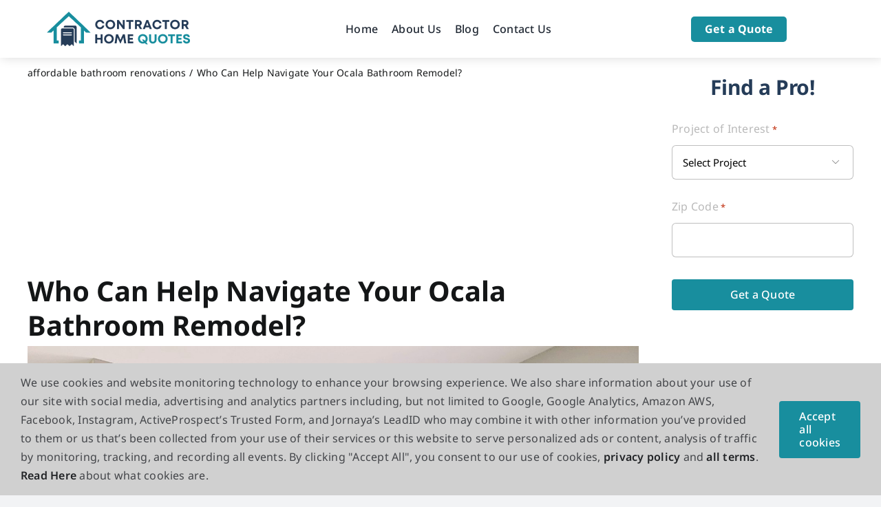

--- FILE ---
content_type: text/html; charset=UTF-8
request_url: https://contractorhomequotes.com/ocala-bathroom-remodel/
body_size: 31747
content:
<!DOCTYPE html>
<html class="avada-html-layout-wide avada-html-header-position-top avada-is-100-percent-template" dir="ltr" lang="en-US" prefix="og: https://ogp.me/ns#" prefix="og: http://ogp.me/ns# fb: http://ogp.me/ns/fb#">
<head>
	<meta http-equiv="X-UA-Compatible" content="IE=edge" />
	<meta http-equiv="Content-Type" content="text/html; charset=utf-8"/>
<script type="text/javascript">
/* <![CDATA[ */
 var gform;gform||(document.addEventListener("gform_main_scripts_loaded",function(){gform.scriptsLoaded=!0}),window.addEventListener("DOMContentLoaded",function(){gform.domLoaded=!0}),gform={domLoaded:!1,scriptsLoaded:!1,initializeOnLoaded:function(o){gform.domLoaded&&gform.scriptsLoaded?o():!gform.domLoaded&&gform.scriptsLoaded?window.addEventListener("DOMContentLoaded",o):document.addEventListener("gform_main_scripts_loaded",o)},hooks:{action:{},filter:{}},addAction:function(o,n,r,t){gform.addHook("action",o,n,r,t)},addFilter:function(o,n,r,t){gform.addHook("filter",o,n,r,t)},doAction:function(o){gform.doHook("action",o,arguments)},applyFilters:function(o){return gform.doHook("filter",o,arguments)},removeAction:function(o,n){gform.removeHook("action",o,n)},removeFilter:function(o,n,r){gform.removeHook("filter",o,n,r)},addHook:function(o,n,r,t,i){null==gform.hooks[o][n]&&(gform.hooks[o][n]=[]);var e=gform.hooks[o][n];null==i&&(i=n+"_"+e.length),gform.hooks[o][n].push({tag:i,callable:r,priority:t=null==t?10:t})},doHook:function(n,o,r){var t;if(r=Array.prototype.slice.call(r,1),null!=gform.hooks[n][o]&&((o=gform.hooks[n][o]).sort(function(o,n){return o.priority-n.priority}),o.forEach(function(o){"function"!=typeof(t=o.callable)&&(t=window[t]),"action"==n?t.apply(null,r):r[0]=t.apply(null,r)})),"filter"==n)return r[0]},removeHook:function(o,n,t,i){var r;null!=gform.hooks[o][n]&&(r=(r=gform.hooks[o][n]).filter(function(o,n,r){return!!(null!=i&&i!=o.tag||null!=t&&t!=o.priority)}),gform.hooks[o][n]=r)}}); 
/* ]]> */
</script>

	<meta name="google-site-verification" content="9HTV_okQUortV5vNu8t3Oa2J0Z2noe4c_Vw1uu3cp5o" />
	<meta name="viewport" content="width=device-width, initial-scale=1" /><!-- Google Tag Manager -->
<script>(function(w,d,s,l,i){w[l]=w[l]||[];w[l].push({'gtm.start':
new Date().getTime(),event:'gtm.js'});var f=d.getElementsByTagName(s)[0],
j=d.createElement(s),dl=l!='dataLayer'?'&l='+l:'';j.async=true;j.src=
'https://www.googletagmanager.com/gtm.js?id='+i+dl;f.parentNode.insertBefore(j,f);
})(window,document,'script','dataLayer','GTM-NJJ3CPMP');</script>
<!-- End Google Tag Manager -->

	<title>Who Can Help Navigate Your Ocala Bathroom Remodel?</title>
	<style>img:is([sizes="auto" i], [sizes^="auto," i]) { contain-intrinsic-size: 3000px 1500px }</style>
	
		<!-- All in One SEO Pro 4.9.0 - aioseo.com -->
	<meta name="description" content="Transform your Ocala bathroom remodel into a luxurious oasis with our comprehensive guide. Discover design tips, budgeting advice, and more!" />
	<meta name="robots" content="max-image-preview:large" />
	<meta name="author" content="Justin Blake"/>
	<link rel="canonical" href="https://contractorhomequotes.com/ocala-bathroom-remodel/" />
	<meta name="generator" content="All in One SEO Pro (AIOSEO) 4.9.0" />
		<meta property="og:locale" content="en_US" />
		<meta property="og:site_name" content="Contractor Home Quotes -" />
		<meta property="og:type" content="article" />
		<meta property="og:title" content="Who Can Help Navigate Your Ocala Bathroom Remodel?" />
		<meta property="og:description" content="Transform your Ocala bathroom remodel into a luxurious oasis with our comprehensive guide. Discover design tips, budgeting advice, and more!" />
		<meta property="og:url" content="https://contractorhomequotes.com/ocala-bathroom-remodel/" />
		<meta property="article:published_time" content="2024-03-06T12:57:02+00:00" />
		<meta property="article:modified_time" content="2024-09-09T22:11:59+00:00" />
		<meta name="twitter:card" content="summary_large_image" />
		<meta name="twitter:title" content="Who Can Help Navigate Your Ocala Bathroom Remodel?" />
		<meta name="twitter:description" content="Transform your Ocala bathroom remodel into a luxurious oasis with our comprehensive guide. Discover design tips, budgeting advice, and more!" />
		<script type="application/ld+json" class="aioseo-schema">
			{"@context":"https:\/\/schema.org","@graph":[{"@type":"BlogPosting","@id":"https:\/\/contractorhomequotes.com\/ocala-bathroom-remodel\/#blogposting","name":"Who Can Help Navigate Your Ocala Bathroom Remodel?","headline":"Who Can Help Navigate Your Ocala Bathroom Remodel?","author":{"@id":"https:\/\/contractorhomequotes.com\/author\/jblake\/#author"},"publisher":{"@id":"https:\/\/contractorhomequotes.com\/#organization"},"image":{"@type":"ImageObject","url":"https:\/\/contractorhomequotes.com\/wp-content\/uploads\/sites\/8\/2024\/09\/white-tiles-around-bathtub-decorative-shelving-in-bathroom-modern-interior-design-new-home.jpg","width":1500,"height":2000,"caption":"bathroom remodel madison"},"datePublished":"2024-03-06T12:57:02+00:00","dateModified":"2024-09-09T22:11:59+00:00","inLanguage":"en-US","mainEntityOfPage":{"@id":"https:\/\/contractorhomequotes.com\/ocala-bathroom-remodel\/#webpage"},"isPartOf":{"@id":"https:\/\/contractorhomequotes.com\/ocala-bathroom-remodel\/#webpage"},"articleSection":"affordable bathroom renovations, ocala bathroom remodel, ocala bathroom remodel showroom, ocala bathroom remodeling contractors, ocala bathroom renovation"},{"@type":"BreadcrumbList","@id":"https:\/\/contractorhomequotes.com\/ocala-bathroom-remodel\/#breadcrumblist","itemListElement":[{"@type":"ListItem","@id":"https:\/\/contractorhomequotes.com#listItem","position":1,"name":"Home","item":"https:\/\/contractorhomequotes.com","nextItem":{"@type":"ListItem","@id":"https:\/\/contractorhomequotes.com\/category\/affordable-bathroom-renovations\/#listItem","name":"affordable bathroom renovations"}},{"@type":"ListItem","@id":"https:\/\/contractorhomequotes.com\/category\/affordable-bathroom-renovations\/#listItem","position":2,"name":"affordable bathroom renovations","item":"https:\/\/contractorhomequotes.com\/category\/affordable-bathroom-renovations\/","nextItem":{"@type":"ListItem","@id":"https:\/\/contractorhomequotes.com\/ocala-bathroom-remodel\/#listItem","name":"Who Can Help Navigate Your Ocala Bathroom Remodel?"},"previousItem":{"@type":"ListItem","@id":"https:\/\/contractorhomequotes.com#listItem","name":"Home"}},{"@type":"ListItem","@id":"https:\/\/contractorhomequotes.com\/ocala-bathroom-remodel\/#listItem","position":3,"name":"Who Can Help Navigate Your Ocala Bathroom Remodel?","previousItem":{"@type":"ListItem","@id":"https:\/\/contractorhomequotes.com\/category\/affordable-bathroom-renovations\/#listItem","name":"affordable bathroom renovations"}}]},{"@type":"Organization","@id":"https:\/\/contractorhomequotes.com\/#organization","name":"Contractor Home Quotes","url":"https:\/\/contractorhomequotes.com\/","logo":{"@type":"ImageObject","url":"https:\/\/contractorhomequotes.com\/wp-content\/uploads\/sites\/8\/2023\/05\/Logo.png","@id":"https:\/\/contractorhomequotes.com\/ocala-bathroom-remodel\/#organizationLogo","width":209,"height":50},"image":{"@id":"https:\/\/contractorhomequotes.com\/ocala-bathroom-remodel\/#organizationLogo"}},{"@type":"Person","@id":"https:\/\/contractorhomequotes.com\/author\/jblake\/#author","url":"https:\/\/contractorhomequotes.com\/author\/jblake\/","name":"Justin Blake","image":{"@type":"ImageObject","@id":"https:\/\/contractorhomequotes.com\/ocala-bathroom-remodel\/#authorImage","url":"https:\/\/contractorhomequotes.com\/wp-content\/uploads\/sites\/8\/2023\/07\/Justin-Blake.jpg","width":96,"height":96,"caption":"Justin Blake"}},{"@type":"WebPage","@id":"https:\/\/contractorhomequotes.com\/ocala-bathroom-remodel\/#webpage","url":"https:\/\/contractorhomequotes.com\/ocala-bathroom-remodel\/","name":"Who Can Help Navigate Your Ocala Bathroom Remodel?","description":"Transform your Ocala bathroom remodel into a luxurious oasis with our comprehensive guide. Discover design tips, budgeting advice, and more!","inLanguage":"en-US","isPartOf":{"@id":"https:\/\/contractorhomequotes.com\/#website"},"breadcrumb":{"@id":"https:\/\/contractorhomequotes.com\/ocala-bathroom-remodel\/#breadcrumblist"},"author":{"@id":"https:\/\/contractorhomequotes.com\/author\/jblake\/#author"},"creator":{"@id":"https:\/\/contractorhomequotes.com\/author\/jblake\/#author"},"image":{"@type":"ImageObject","url":"https:\/\/contractorhomequotes.com\/wp-content\/uploads\/sites\/8\/2024\/09\/white-tiles-around-bathtub-decorative-shelving-in-bathroom-modern-interior-design-new-home.jpg","@id":"https:\/\/contractorhomequotes.com\/ocala-bathroom-remodel\/#mainImage","width":1500,"height":2000,"caption":"bathroom remodel madison"},"primaryImageOfPage":{"@id":"https:\/\/contractorhomequotes.com\/ocala-bathroom-remodel\/#mainImage"},"datePublished":"2024-03-06T12:57:02+00:00","dateModified":"2024-09-09T22:11:59+00:00"},{"@type":"WebSite","@id":"https:\/\/contractorhomequotes.com\/#website","url":"https:\/\/contractorhomequotes.com\/","name":"Contractor Home Quotes","inLanguage":"en-US","publisher":{"@id":"https:\/\/contractorhomequotes.com\/#organization"}}]}
		</script>
		<!-- All in One SEO Pro -->

<link rel='dns-prefetch' href='//contractorhomequotes.com' />
<link rel='dns-prefetch' href='//maps.googleapis.com' />
<link rel='dns-prefetch' href='//cdnjs.cloudflare.com' />
<link rel='dns-prefetch' href='//use.fontawesome.com' />
<link rel="alternate" type="application/rss+xml" title="Contractor Home Quotes &raquo; Feed" href="https://contractorhomequotes.com/feed/" />
					<link rel="shortcut icon" href="https://contractorhomequotes.com/wp-content/uploads/sites/8/2023/05/fevicon.png" type="image/x-icon" />
		
		
		
						<!-- This site uses the Google Analytics by MonsterInsights plugin v8.24.0 - Using Analytics tracking - https://www.monsterinsights.com/ -->
							<script src="//www.googletagmanager.com/gtag/js?id=G-PVBQGYY36H"  data-cfasync="false" data-wpfc-render="false" type="text/javascript" async></script>
			<script data-cfasync="false" data-wpfc-render="false" type="text/javascript">
				var mi_version = '8.24.0';
				var mi_track_user = true;
				var mi_no_track_reason = '';
								var MonsterInsightsDefaultLocations = {"page_location":"https:\/\/contractorhomequotes.com\/ocala-bathroom-remodel\/"};
				if ( typeof MonsterInsightsPrivacyGuardFilter === 'function' ) {
					var MonsterInsightsLocations = (typeof MonsterInsightsExcludeQuery === 'object') ? MonsterInsightsPrivacyGuardFilter( MonsterInsightsExcludeQuery ) : MonsterInsightsPrivacyGuardFilter( MonsterInsightsDefaultLocations );
				} else {
					var MonsterInsightsLocations = (typeof MonsterInsightsExcludeQuery === 'object') ? MonsterInsightsExcludeQuery : MonsterInsightsDefaultLocations;
				}

								var disableStrs = [
										'ga-disable-G-PVBQGYY36H',
									];

				/* Function to detect opted out users */
				function __gtagTrackerIsOptedOut() {
					for (var index = 0; index < disableStrs.length; index++) {
						if (document.cookie.indexOf(disableStrs[index] + '=true') > -1) {
							return true;
						}
					}

					return false;
				}

				/* Disable tracking if the opt-out cookie exists. */
				if (__gtagTrackerIsOptedOut()) {
					for (var index = 0; index < disableStrs.length; index++) {
						window[disableStrs[index]] = true;
					}
				}

				/* Opt-out function */
				function __gtagTrackerOptout() {
					for (var index = 0; index < disableStrs.length; index++) {
						document.cookie = disableStrs[index] + '=true; expires=Thu, 31 Dec 2099 23:59:59 UTC; path=/';
						window[disableStrs[index]] = true;
					}
				}

				if ('undefined' === typeof gaOptout) {
					function gaOptout() {
						__gtagTrackerOptout();
					}
				}
								window.dataLayer = window.dataLayer || [];

				window.MonsterInsightsDualTracker = {
					helpers: {},
					trackers: {},
				};
				if (mi_track_user) {
					function __gtagDataLayer() {
						dataLayer.push(arguments);
					}

					function __gtagTracker(type, name, parameters) {
						if (!parameters) {
							parameters = {};
						}

						if (parameters.send_to) {
							__gtagDataLayer.apply(null, arguments);
							return;
						}

						if (type === 'event') {
														parameters.send_to = monsterinsights_frontend.v4_id;
							var hookName = name;
							if (typeof parameters['event_category'] !== 'undefined') {
								hookName = parameters['event_category'] + ':' + name;
							}

							if (typeof MonsterInsightsDualTracker.trackers[hookName] !== 'undefined') {
								MonsterInsightsDualTracker.trackers[hookName](parameters);
							} else {
								__gtagDataLayer('event', name, parameters);
							}
							
						} else {
							__gtagDataLayer.apply(null, arguments);
						}
					}

					__gtagTracker('js', new Date());
					__gtagTracker('set', {
						'developer_id.dZGIzZG': true,
											});
					if ( MonsterInsightsLocations.page_location ) {
						__gtagTracker('set', MonsterInsightsLocations);
					}
										__gtagTracker('config', 'G-PVBQGYY36H', {"forceSSL":"true","link_attribution":"true"} );
															window.gtag = __gtagTracker;										(function () {
						/* https://developers.google.com/analytics/devguides/collection/analyticsjs/ */
						/* ga and __gaTracker compatibility shim. */
						var noopfn = function () {
							return null;
						};
						var newtracker = function () {
							return new Tracker();
						};
						var Tracker = function () {
							return null;
						};
						var p = Tracker.prototype;
						p.get = noopfn;
						p.set = noopfn;
						p.send = function () {
							var args = Array.prototype.slice.call(arguments);
							args.unshift('send');
							__gaTracker.apply(null, args);
						};
						var __gaTracker = function () {
							var len = arguments.length;
							if (len === 0) {
								return;
							}
							var f = arguments[len - 1];
							if (typeof f !== 'object' || f === null || typeof f.hitCallback !== 'function') {
								if ('send' === arguments[0]) {
									var hitConverted, hitObject = false, action;
									if ('event' === arguments[1]) {
										if ('undefined' !== typeof arguments[3]) {
											hitObject = {
												'eventAction': arguments[3],
												'eventCategory': arguments[2],
												'eventLabel': arguments[4],
												'value': arguments[5] ? arguments[5] : 1,
											}
										}
									}
									if ('pageview' === arguments[1]) {
										if ('undefined' !== typeof arguments[2]) {
											hitObject = {
												'eventAction': 'page_view',
												'page_path': arguments[2],
											}
										}
									}
									if (typeof arguments[2] === 'object') {
										hitObject = arguments[2];
									}
									if (typeof arguments[5] === 'object') {
										Object.assign(hitObject, arguments[5]);
									}
									if ('undefined' !== typeof arguments[1].hitType) {
										hitObject = arguments[1];
										if ('pageview' === hitObject.hitType) {
											hitObject.eventAction = 'page_view';
										}
									}
									if (hitObject) {
										action = 'timing' === arguments[1].hitType ? 'timing_complete' : hitObject.eventAction;
										hitConverted = mapArgs(hitObject);
										__gtagTracker('event', action, hitConverted);
									}
								}
								return;
							}

							function mapArgs(args) {
								var arg, hit = {};
								var gaMap = {
									'eventCategory': 'event_category',
									'eventAction': 'event_action',
									'eventLabel': 'event_label',
									'eventValue': 'event_value',
									'nonInteraction': 'non_interaction',
									'timingCategory': 'event_category',
									'timingVar': 'name',
									'timingValue': 'value',
									'timingLabel': 'event_label',
									'page': 'page_path',
									'location': 'page_location',
									'title': 'page_title',
									'referrer' : 'page_referrer',
								};
								for (arg in args) {
																		if (!(!args.hasOwnProperty(arg) || !gaMap.hasOwnProperty(arg))) {
										hit[gaMap[arg]] = args[arg];
									} else {
										hit[arg] = args[arg];
									}
								}
								return hit;
							}

							try {
								f.hitCallback();
							} catch (ex) {
							}
						};
						__gaTracker.create = newtracker;
						__gaTracker.getByName = newtracker;
						__gaTracker.getAll = function () {
							return [];
						};
						__gaTracker.remove = noopfn;
						__gaTracker.loaded = true;
						window['__gaTracker'] = __gaTracker;
					})();
									} else {
										console.log("");
					(function () {
						function __gtagTracker() {
							return null;
						}

						window['__gtagTracker'] = __gtagTracker;
						window['gtag'] = __gtagTracker;
					})();
									}
			</script>
				<!-- / Google Analytics by MonsterInsights -->
		<script type="text/javascript">
/* <![CDATA[ */
window._wpemojiSettings = {"baseUrl":"https:\/\/s.w.org\/images\/core\/emoji\/16.0.1\/72x72\/","ext":".png","svgUrl":"https:\/\/s.w.org\/images\/core\/emoji\/16.0.1\/svg\/","svgExt":".svg","source":{"concatemoji":"https:\/\/contractorhomequotes.com\/wp-includes\/js\/wp-emoji-release.min.js?ver=6.8.3"}};
/*! This file is auto-generated */
!function(s,n){var o,i,e;function c(e){try{var t={supportTests:e,timestamp:(new Date).valueOf()};sessionStorage.setItem(o,JSON.stringify(t))}catch(e){}}function p(e,t,n){e.clearRect(0,0,e.canvas.width,e.canvas.height),e.fillText(t,0,0);var t=new Uint32Array(e.getImageData(0,0,e.canvas.width,e.canvas.height).data),a=(e.clearRect(0,0,e.canvas.width,e.canvas.height),e.fillText(n,0,0),new Uint32Array(e.getImageData(0,0,e.canvas.width,e.canvas.height).data));return t.every(function(e,t){return e===a[t]})}function u(e,t){e.clearRect(0,0,e.canvas.width,e.canvas.height),e.fillText(t,0,0);for(var n=e.getImageData(16,16,1,1),a=0;a<n.data.length;a++)if(0!==n.data[a])return!1;return!0}function f(e,t,n,a){switch(t){case"flag":return n(e,"\ud83c\udff3\ufe0f\u200d\u26a7\ufe0f","\ud83c\udff3\ufe0f\u200b\u26a7\ufe0f")?!1:!n(e,"\ud83c\udde8\ud83c\uddf6","\ud83c\udde8\u200b\ud83c\uddf6")&&!n(e,"\ud83c\udff4\udb40\udc67\udb40\udc62\udb40\udc65\udb40\udc6e\udb40\udc67\udb40\udc7f","\ud83c\udff4\u200b\udb40\udc67\u200b\udb40\udc62\u200b\udb40\udc65\u200b\udb40\udc6e\u200b\udb40\udc67\u200b\udb40\udc7f");case"emoji":return!a(e,"\ud83e\udedf")}return!1}function g(e,t,n,a){var r="undefined"!=typeof WorkerGlobalScope&&self instanceof WorkerGlobalScope?new OffscreenCanvas(300,150):s.createElement("canvas"),o=r.getContext("2d",{willReadFrequently:!0}),i=(o.textBaseline="top",o.font="600 32px Arial",{});return e.forEach(function(e){i[e]=t(o,e,n,a)}),i}function t(e){var t=s.createElement("script");t.src=e,t.defer=!0,s.head.appendChild(t)}"undefined"!=typeof Promise&&(o="wpEmojiSettingsSupports",i=["flag","emoji"],n.supports={everything:!0,everythingExceptFlag:!0},e=new Promise(function(e){s.addEventListener("DOMContentLoaded",e,{once:!0})}),new Promise(function(t){var n=function(){try{var e=JSON.parse(sessionStorage.getItem(o));if("object"==typeof e&&"number"==typeof e.timestamp&&(new Date).valueOf()<e.timestamp+604800&&"object"==typeof e.supportTests)return e.supportTests}catch(e){}return null}();if(!n){if("undefined"!=typeof Worker&&"undefined"!=typeof OffscreenCanvas&&"undefined"!=typeof URL&&URL.createObjectURL&&"undefined"!=typeof Blob)try{var e="postMessage("+g.toString()+"("+[JSON.stringify(i),f.toString(),p.toString(),u.toString()].join(",")+"));",a=new Blob([e],{type:"text/javascript"}),r=new Worker(URL.createObjectURL(a),{name:"wpTestEmojiSupports"});return void(r.onmessage=function(e){c(n=e.data),r.terminate(),t(n)})}catch(e){}c(n=g(i,f,p,u))}t(n)}).then(function(e){for(var t in e)n.supports[t]=e[t],n.supports.everything=n.supports.everything&&n.supports[t],"flag"!==t&&(n.supports.everythingExceptFlag=n.supports.everythingExceptFlag&&n.supports[t]);n.supports.everythingExceptFlag=n.supports.everythingExceptFlag&&!n.supports.flag,n.DOMReady=!1,n.readyCallback=function(){n.DOMReady=!0}}).then(function(){return e}).then(function(){var e;n.supports.everything||(n.readyCallback(),(e=n.source||{}).concatemoji?t(e.concatemoji):e.wpemoji&&e.twemoji&&(t(e.twemoji),t(e.wpemoji)))}))}((window,document),window._wpemojiSettings);
/* ]]> */
</script>
<link rel='stylesheet' id='wpra-lightbox-css' href='https://contractorhomequotes.com/wp-content/plugins/wp-rss-aggregator/core/css/jquery-colorbox.css?ver=1.4.33' type='text/css' media='all' />
<style id='wp-emoji-styles-inline-css' type='text/css'>

	img.wp-smiley, img.emoji {
		display: inline !important;
		border: none !important;
		box-shadow: none !important;
		height: 1em !important;
		width: 1em !important;
		margin: 0 0.07em !important;
		vertical-align: -0.1em !important;
		background: none !important;
		padding: 0 !important;
	}
</style>
<link rel='stylesheet' id='wp-block-library-css' href='https://contractorhomequotes.com/wp-includes/css/dist/block-library/style.min.css?ver=6.8.3' type='text/css' media='all' />
<style id='wp-block-library-theme-inline-css' type='text/css'>
.wp-block-audio :where(figcaption){color:#555;font-size:13px;text-align:center}.is-dark-theme .wp-block-audio :where(figcaption){color:#ffffffa6}.wp-block-audio{margin:0 0 1em}.wp-block-code{border:1px solid #ccc;border-radius:4px;font-family:Menlo,Consolas,monaco,monospace;padding:.8em 1em}.wp-block-embed :where(figcaption){color:#555;font-size:13px;text-align:center}.is-dark-theme .wp-block-embed :where(figcaption){color:#ffffffa6}.wp-block-embed{margin:0 0 1em}.blocks-gallery-caption{color:#555;font-size:13px;text-align:center}.is-dark-theme .blocks-gallery-caption{color:#ffffffa6}:root :where(.wp-block-image figcaption){color:#555;font-size:13px;text-align:center}.is-dark-theme :root :where(.wp-block-image figcaption){color:#ffffffa6}.wp-block-image{margin:0 0 1em}.wp-block-pullquote{border-bottom:4px solid;border-top:4px solid;color:currentColor;margin-bottom:1.75em}.wp-block-pullquote cite,.wp-block-pullquote footer,.wp-block-pullquote__citation{color:currentColor;font-size:.8125em;font-style:normal;text-transform:uppercase}.wp-block-quote{border-left:.25em solid;margin:0 0 1.75em;padding-left:1em}.wp-block-quote cite,.wp-block-quote footer{color:currentColor;font-size:.8125em;font-style:normal;position:relative}.wp-block-quote:where(.has-text-align-right){border-left:none;border-right:.25em solid;padding-left:0;padding-right:1em}.wp-block-quote:where(.has-text-align-center){border:none;padding-left:0}.wp-block-quote.is-large,.wp-block-quote.is-style-large,.wp-block-quote:where(.is-style-plain){border:none}.wp-block-search .wp-block-search__label{font-weight:700}.wp-block-search__button{border:1px solid #ccc;padding:.375em .625em}:where(.wp-block-group.has-background){padding:1.25em 2.375em}.wp-block-separator.has-css-opacity{opacity:.4}.wp-block-separator{border:none;border-bottom:2px solid;margin-left:auto;margin-right:auto}.wp-block-separator.has-alpha-channel-opacity{opacity:1}.wp-block-separator:not(.is-style-wide):not(.is-style-dots){width:100px}.wp-block-separator.has-background:not(.is-style-dots){border-bottom:none;height:1px}.wp-block-separator.has-background:not(.is-style-wide):not(.is-style-dots){height:2px}.wp-block-table{margin:0 0 1em}.wp-block-table td,.wp-block-table th{word-break:normal}.wp-block-table :where(figcaption){color:#555;font-size:13px;text-align:center}.is-dark-theme .wp-block-table :where(figcaption){color:#ffffffa6}.wp-block-video :where(figcaption){color:#555;font-size:13px;text-align:center}.is-dark-theme .wp-block-video :where(figcaption){color:#ffffffa6}.wp-block-video{margin:0 0 1em}:root :where(.wp-block-template-part.has-background){margin-bottom:0;margin-top:0;padding:1.25em 2.375em}
</style>
<style id='classic-theme-styles-inline-css' type='text/css'>
/*! This file is auto-generated */
.wp-block-button__link{color:#fff;background-color:#32373c;border-radius:9999px;box-shadow:none;text-decoration:none;padding:calc(.667em + 2px) calc(1.333em + 2px);font-size:1.125em}.wp-block-file__button{background:#32373c;color:#fff;text-decoration:none}
</style>
<link rel='stylesheet' id='aioseo/css/src/vue/standalone/blocks/table-of-contents/global.scss-css' href='https://contractorhomequotes.com/wp-content/plugins/all-in-one-seo-pack-pro/dist/Pro/assets/css/table-of-contents/global.e90f6d47.css?ver=4.9.0' type='text/css' media='all' />
<link rel='stylesheet' id='aioseo/css/src/vue/standalone/blocks/pro/recipe/global.scss-css' href='https://contractorhomequotes.com/wp-content/plugins/all-in-one-seo-pack-pro/dist/Pro/assets/css/recipe/global.67a3275f.css?ver=4.9.0' type='text/css' media='all' />
<link rel='stylesheet' id='aioseo/css/src/vue/standalone/blocks/pro/product/global.scss-css' href='https://contractorhomequotes.com/wp-content/plugins/all-in-one-seo-pack-pro/dist/Pro/assets/css/product/global.61066cfb.css?ver=4.9.0' type='text/css' media='all' />
<link rel='stylesheet' id='wpra-displays-css' href='https://contractorhomequotes.com/wp-content/plugins/wp-rss-aggregator/core/css/displays.css?ver=5.0.4' type='text/css' media='all' />
<style id='font-awesome-svg-styles-default-inline-css' type='text/css'>
.svg-inline--fa {
  display: inline-block;
  height: 1em;
  overflow: visible;
  vertical-align: -.125em;
}
</style>
<link rel='stylesheet' id='font-awesome-svg-styles-css' href='http://contractorhomequotes.com/wp-content/uploads/sites/8/font-awesome/v6.4.2/css/svg-with-js.css' type='text/css' media='all' />
<style id='font-awesome-svg-styles-inline-css' type='text/css'>
   .wp-block-font-awesome-icon svg::before,
   .wp-rich-text-font-awesome-icon svg::before {content: unset;}
</style>
<style id='global-styles-inline-css' type='text/css'>
:root{--wp--preset--aspect-ratio--square: 1;--wp--preset--aspect-ratio--4-3: 4/3;--wp--preset--aspect-ratio--3-4: 3/4;--wp--preset--aspect-ratio--3-2: 3/2;--wp--preset--aspect-ratio--2-3: 2/3;--wp--preset--aspect-ratio--16-9: 16/9;--wp--preset--aspect-ratio--9-16: 9/16;--wp--preset--color--black: #000000;--wp--preset--color--cyan-bluish-gray: #abb8c3;--wp--preset--color--white: #ffffff;--wp--preset--color--pale-pink: #f78da7;--wp--preset--color--vivid-red: #cf2e2e;--wp--preset--color--luminous-vivid-orange: #ff6900;--wp--preset--color--luminous-vivid-amber: #fcb900;--wp--preset--color--light-green-cyan: #7bdcb5;--wp--preset--color--vivid-green-cyan: #00d084;--wp--preset--color--pale-cyan-blue: #8ed1fc;--wp--preset--color--vivid-cyan-blue: #0693e3;--wp--preset--color--vivid-purple: #9b51e0;--wp--preset--color--awb-color-1: #ffffff;--wp--preset--color--awb-color-2: #f9f9fb;--wp--preset--color--awb-color-3: #f2f3f5;--wp--preset--color--awb-color-4: #65bd7d;--wp--preset--color--awb-color-5: #188e9e;--wp--preset--color--awb-color-6: #434549;--wp--preset--color--awb-color-7: #212326;--wp--preset--color--awb-color-8: #141617;--wp--preset--color--awb-color-custom-1: #188e9e;--wp--preset--color--awb-color-custom-2: #253c58;--wp--preset--gradient--vivid-cyan-blue-to-vivid-purple: linear-gradient(135deg,rgba(6,147,227,1) 0%,rgb(155,81,224) 100%);--wp--preset--gradient--light-green-cyan-to-vivid-green-cyan: linear-gradient(135deg,rgb(122,220,180) 0%,rgb(0,208,130) 100%);--wp--preset--gradient--luminous-vivid-amber-to-luminous-vivid-orange: linear-gradient(135deg,rgba(252,185,0,1) 0%,rgba(255,105,0,1) 100%);--wp--preset--gradient--luminous-vivid-orange-to-vivid-red: linear-gradient(135deg,rgba(255,105,0,1) 0%,rgb(207,46,46) 100%);--wp--preset--gradient--very-light-gray-to-cyan-bluish-gray: linear-gradient(135deg,rgb(238,238,238) 0%,rgb(169,184,195) 100%);--wp--preset--gradient--cool-to-warm-spectrum: linear-gradient(135deg,rgb(74,234,220) 0%,rgb(151,120,209) 20%,rgb(207,42,186) 40%,rgb(238,44,130) 60%,rgb(251,105,98) 80%,rgb(254,248,76) 100%);--wp--preset--gradient--blush-light-purple: linear-gradient(135deg,rgb(255,206,236) 0%,rgb(152,150,240) 100%);--wp--preset--gradient--blush-bordeaux: linear-gradient(135deg,rgb(254,205,165) 0%,rgb(254,45,45) 50%,rgb(107,0,62) 100%);--wp--preset--gradient--luminous-dusk: linear-gradient(135deg,rgb(255,203,112) 0%,rgb(199,81,192) 50%,rgb(65,88,208) 100%);--wp--preset--gradient--pale-ocean: linear-gradient(135deg,rgb(255,245,203) 0%,rgb(182,227,212) 50%,rgb(51,167,181) 100%);--wp--preset--gradient--electric-grass: linear-gradient(135deg,rgb(202,248,128) 0%,rgb(113,206,126) 100%);--wp--preset--gradient--midnight: linear-gradient(135deg,rgb(2,3,129) 0%,rgb(40,116,252) 100%);--wp--preset--font-size--small: 12px;--wp--preset--font-size--medium: 20px;--wp--preset--font-size--large: 24px;--wp--preset--font-size--x-large: 42px;--wp--preset--font-size--normal: 16px;--wp--preset--font-size--xlarge: 32px;--wp--preset--font-size--huge: 48px;--wp--preset--spacing--20: 0.44rem;--wp--preset--spacing--30: 0.67rem;--wp--preset--spacing--40: 1rem;--wp--preset--spacing--50: 1.5rem;--wp--preset--spacing--60: 2.25rem;--wp--preset--spacing--70: 3.38rem;--wp--preset--spacing--80: 5.06rem;--wp--preset--shadow--natural: 6px 6px 9px rgba(0, 0, 0, 0.2);--wp--preset--shadow--deep: 12px 12px 50px rgba(0, 0, 0, 0.4);--wp--preset--shadow--sharp: 6px 6px 0px rgba(0, 0, 0, 0.2);--wp--preset--shadow--outlined: 6px 6px 0px -3px rgba(255, 255, 255, 1), 6px 6px rgba(0, 0, 0, 1);--wp--preset--shadow--crisp: 6px 6px 0px rgba(0, 0, 0, 1);}:where(.is-layout-flex){gap: 0.5em;}:where(.is-layout-grid){gap: 0.5em;}body .is-layout-flex{display: flex;}.is-layout-flex{flex-wrap: wrap;align-items: center;}.is-layout-flex > :is(*, div){margin: 0;}body .is-layout-grid{display: grid;}.is-layout-grid > :is(*, div){margin: 0;}:where(.wp-block-columns.is-layout-flex){gap: 2em;}:where(.wp-block-columns.is-layout-grid){gap: 2em;}:where(.wp-block-post-template.is-layout-flex){gap: 1.25em;}:where(.wp-block-post-template.is-layout-grid){gap: 1.25em;}.has-black-color{color: var(--wp--preset--color--black) !important;}.has-cyan-bluish-gray-color{color: var(--wp--preset--color--cyan-bluish-gray) !important;}.has-white-color{color: var(--wp--preset--color--white) !important;}.has-pale-pink-color{color: var(--wp--preset--color--pale-pink) !important;}.has-vivid-red-color{color: var(--wp--preset--color--vivid-red) !important;}.has-luminous-vivid-orange-color{color: var(--wp--preset--color--luminous-vivid-orange) !important;}.has-luminous-vivid-amber-color{color: var(--wp--preset--color--luminous-vivid-amber) !important;}.has-light-green-cyan-color{color: var(--wp--preset--color--light-green-cyan) !important;}.has-vivid-green-cyan-color{color: var(--wp--preset--color--vivid-green-cyan) !important;}.has-pale-cyan-blue-color{color: var(--wp--preset--color--pale-cyan-blue) !important;}.has-vivid-cyan-blue-color{color: var(--wp--preset--color--vivid-cyan-blue) !important;}.has-vivid-purple-color{color: var(--wp--preset--color--vivid-purple) !important;}.has-black-background-color{background-color: var(--wp--preset--color--black) !important;}.has-cyan-bluish-gray-background-color{background-color: var(--wp--preset--color--cyan-bluish-gray) !important;}.has-white-background-color{background-color: var(--wp--preset--color--white) !important;}.has-pale-pink-background-color{background-color: var(--wp--preset--color--pale-pink) !important;}.has-vivid-red-background-color{background-color: var(--wp--preset--color--vivid-red) !important;}.has-luminous-vivid-orange-background-color{background-color: var(--wp--preset--color--luminous-vivid-orange) !important;}.has-luminous-vivid-amber-background-color{background-color: var(--wp--preset--color--luminous-vivid-amber) !important;}.has-light-green-cyan-background-color{background-color: var(--wp--preset--color--light-green-cyan) !important;}.has-vivid-green-cyan-background-color{background-color: var(--wp--preset--color--vivid-green-cyan) !important;}.has-pale-cyan-blue-background-color{background-color: var(--wp--preset--color--pale-cyan-blue) !important;}.has-vivid-cyan-blue-background-color{background-color: var(--wp--preset--color--vivid-cyan-blue) !important;}.has-vivid-purple-background-color{background-color: var(--wp--preset--color--vivid-purple) !important;}.has-black-border-color{border-color: var(--wp--preset--color--black) !important;}.has-cyan-bluish-gray-border-color{border-color: var(--wp--preset--color--cyan-bluish-gray) !important;}.has-white-border-color{border-color: var(--wp--preset--color--white) !important;}.has-pale-pink-border-color{border-color: var(--wp--preset--color--pale-pink) !important;}.has-vivid-red-border-color{border-color: var(--wp--preset--color--vivid-red) !important;}.has-luminous-vivid-orange-border-color{border-color: var(--wp--preset--color--luminous-vivid-orange) !important;}.has-luminous-vivid-amber-border-color{border-color: var(--wp--preset--color--luminous-vivid-amber) !important;}.has-light-green-cyan-border-color{border-color: var(--wp--preset--color--light-green-cyan) !important;}.has-vivid-green-cyan-border-color{border-color: var(--wp--preset--color--vivid-green-cyan) !important;}.has-pale-cyan-blue-border-color{border-color: var(--wp--preset--color--pale-cyan-blue) !important;}.has-vivid-cyan-blue-border-color{border-color: var(--wp--preset--color--vivid-cyan-blue) !important;}.has-vivid-purple-border-color{border-color: var(--wp--preset--color--vivid-purple) !important;}.has-vivid-cyan-blue-to-vivid-purple-gradient-background{background: var(--wp--preset--gradient--vivid-cyan-blue-to-vivid-purple) !important;}.has-light-green-cyan-to-vivid-green-cyan-gradient-background{background: var(--wp--preset--gradient--light-green-cyan-to-vivid-green-cyan) !important;}.has-luminous-vivid-amber-to-luminous-vivid-orange-gradient-background{background: var(--wp--preset--gradient--luminous-vivid-amber-to-luminous-vivid-orange) !important;}.has-luminous-vivid-orange-to-vivid-red-gradient-background{background: var(--wp--preset--gradient--luminous-vivid-orange-to-vivid-red) !important;}.has-very-light-gray-to-cyan-bluish-gray-gradient-background{background: var(--wp--preset--gradient--very-light-gray-to-cyan-bluish-gray) !important;}.has-cool-to-warm-spectrum-gradient-background{background: var(--wp--preset--gradient--cool-to-warm-spectrum) !important;}.has-blush-light-purple-gradient-background{background: var(--wp--preset--gradient--blush-light-purple) !important;}.has-blush-bordeaux-gradient-background{background: var(--wp--preset--gradient--blush-bordeaux) !important;}.has-luminous-dusk-gradient-background{background: var(--wp--preset--gradient--luminous-dusk) !important;}.has-pale-ocean-gradient-background{background: var(--wp--preset--gradient--pale-ocean) !important;}.has-electric-grass-gradient-background{background: var(--wp--preset--gradient--electric-grass) !important;}.has-midnight-gradient-background{background: var(--wp--preset--gradient--midnight) !important;}.has-small-font-size{font-size: var(--wp--preset--font-size--small) !important;}.has-medium-font-size{font-size: var(--wp--preset--font-size--medium) !important;}.has-large-font-size{font-size: var(--wp--preset--font-size--large) !important;}.has-x-large-font-size{font-size: var(--wp--preset--font-size--x-large) !important;}
:where(.wp-block-post-template.is-layout-flex){gap: 1.25em;}:where(.wp-block-post-template.is-layout-grid){gap: 1.25em;}
:where(.wp-block-columns.is-layout-flex){gap: 2em;}:where(.wp-block-columns.is-layout-grid){gap: 2em;}
:root :where(.wp-block-pullquote){font-size: 1.5em;line-height: 1.6;}
</style>
<link rel='stylesheet' id='custom_style-css' href='https://contractorhomequotes.com/wp-content/plugins/cities_based_on_states/css/custom.css?ver=6.8.3' type='text/css' media='all' />
<link rel='stylesheet' id='slick_theme_css-css' href='https://cdnjs.cloudflare.com/ajax/libs/slick-carousel/1.8.1/slick-theme.css?ver=6.8.3' type='text/css' media='all' />
<link rel='stylesheet' id='slick_css-css' href='https://cdnjs.cloudflare.com/ajax/libs/slick-carousel/1.8.1/slick.css?ver=6.8.3' type='text/css' media='all' />
<link rel='stylesheet' id='font-awesome-official-css' href='https://use.fontawesome.com/releases/v6.4.2/css/all.css' type='text/css' media='all' integrity="sha384-blOohCVdhjmtROpu8+CfTnUWham9nkX7P7OZQMst+RUnhtoY/9qemFAkIKOYxDI3" crossorigin="anonymous" />
<link rel='stylesheet' id='child-style-css' href='https://contractorhomequotes.com/wp-content/themes/Contractor-Home-Quotes-Avada/style.css?ver=6.8.3' type='text/css' media='all' />
<link rel='stylesheet' id='cp-animate-bounce-css' href='https://contractorhomequotes.com/wp-content/plugins/convertplug/modules/assets/css/minified-animation/bounce.min.css?ver=3.5.24' type='text/css' media='all' />
<link rel='stylesheet' id='convert-plus-module-main-style-css' href='https://contractorhomequotes.com/wp-content/plugins/convertplug/modules/assets/css/cp-module-main.css?ver=3.5.24' type='text/css' media='all' />
<link rel='stylesheet' id='convert-plus-modal-style-css' href='https://contractorhomequotes.com/wp-content/plugins/convertplug/modules/modal/assets/css/modal.min.css?ver=3.5.24' type='text/css' media='all' />
<link rel='stylesheet' id='fusion-dynamic-css-css' href='https://contractorhomequotes.com/wp-content/uploads/sites/8/fusion-styles/_blog-8-8f5c276da73b330ccf09b8dacf72a3bc.min.css?ver=3.13.3' type='text/css' media='all' />
<link rel='stylesheet' id='font-awesome-official-v4shim-css' href='https://use.fontawesome.com/releases/v6.4.2/css/v4-shims.css' type='text/css' media='all' integrity="sha384-IqMDcR2qh8kGcGdRrxwop5R2GiUY5h8aDR/LhYxPYiXh3sAAGGDkFvFqWgFvTsTd" crossorigin="anonymous" />
<script type="text/javascript" src="https://contractorhomequotes.com/wp-content/plugins/google-analytics-for-wordpress/assets/js/frontend-gtag.min.js?ver=8.24.0" id="monsterinsights-frontend-script-js"></script>
<script data-cfasync="false" data-wpfc-render="false" type="text/javascript" id='monsterinsights-frontend-script-js-extra'>/* <![CDATA[ */
var monsterinsights_frontend = {"js_events_tracking":"true","download_extensions":"doc,pdf,ppt,zip,xls,docx,pptx,xlsx","inbound_paths":"[{\"path\":\"\\\/go\\\/\",\"label\":\"affiliate\"},{\"path\":\"\\\/recommend\\\/\",\"label\":\"affiliate\"}]","home_url":"https:\/\/contractorhomequotes.com","hash_tracking":"false","v4_id":"G-PVBQGYY36H"};/* ]]> */
</script>
<script type="text/javascript" src="https://contractorhomequotes.com/wp-includes/js/jquery/jquery.min.js?ver=3.7.1" id="jquery-core-js"></script>
<script type="text/javascript" src="https://contractorhomequotes.com/wp-includes/js/jquery/jquery-migrate.min.js?ver=3.4.1" id="jquery-migrate-js"></script>
<script type="text/javascript" src="https://maps.googleapis.com/maps/api/js?key=AIzaSyBuxgfnlZluHb_PojeyEnK_vFD1cp5mzyI&amp;libraries=places&amp;ver=6.8.3" id="google-maps-places-js"></script>
<script type="text/javascript" src="https://cdnjs.cloudflare.com/ajax/libs/slick-carousel/1.8.1/slick.js?ver=6.8.3" id="slick_script-js"></script>
<link rel="https://api.w.org/" href="https://contractorhomequotes.com/wp-json/" /><link rel="alternate" title="JSON" type="application/json" href="https://contractorhomequotes.com/wp-json/wp/v2/posts/4389" /><link rel="EditURI" type="application/rsd+xml" title="RSD" href="https://contractorhomequotes.com/xmlrpc.php?rsd" />
<meta name="generator" content="WordPress 6.8.3" />
<link rel='shortlink' href='https://contractorhomequotes.com/?p=4389' />
<link rel="alternate" title="oEmbed (JSON)" type="application/json+oembed" href="https://contractorhomequotes.com/wp-json/oembed/1.0/embed?url=https%3A%2F%2Fcontractorhomequotes.com%2Focala-bathroom-remodel%2F" />
<link rel="alternate" title="oEmbed (XML)" type="text/xml+oembed" href="https://contractorhomequotes.com/wp-json/oembed/1.0/embed?url=https%3A%2F%2Fcontractorhomequotes.com%2Focala-bathroom-remodel%2F&#038;format=xml" />
<link rel="preload" href="https://contractorhomequotes.com/wp-content/themes/Avada/includes/lib/assets/fonts/icomoon/awb-icons.woff" as="font" type="font/woff" crossorigin><link rel="preload" href="//contractorhomequotes.com/wp-content/themes/Avada/includes/lib/assets/fonts/fontawesome/webfonts/fa-brands-400.woff2" as="font" type="font/woff2" crossorigin><link rel="preload" href="//contractorhomequotes.com/wp-content/themes/Avada/includes/lib/assets/fonts/fontawesome/webfonts/fa-regular-400.woff2" as="font" type="font/woff2" crossorigin><link rel="preload" href="//contractorhomequotes.com/wp-content/themes/Avada/includes/lib/assets/fonts/fontawesome/webfonts/fa-solid-900.woff2" as="font" type="font/woff2" crossorigin><style type="text/css" id="css-fb-visibility">@media screen and (max-width: 640px){.fusion-no-small-visibility{display:none !important;}body .sm-text-align-center{text-align:center !important;}body .sm-text-align-left{text-align:left !important;}body .sm-text-align-right{text-align:right !important;}body .sm-flex-align-center{justify-content:center !important;}body .sm-flex-align-flex-start{justify-content:flex-start !important;}body .sm-flex-align-flex-end{justify-content:flex-end !important;}body .sm-mx-auto{margin-left:auto !important;margin-right:auto !important;}body .sm-ml-auto{margin-left:auto !important;}body .sm-mr-auto{margin-right:auto !important;}body .fusion-absolute-position-small{position:absolute;top:auto;width:100%;}.awb-sticky.awb-sticky-small{ position: sticky; top: var(--awb-sticky-offset,0); }}@media screen and (min-width: 641px) and (max-width: 1024px){.fusion-no-medium-visibility{display:none !important;}body .md-text-align-center{text-align:center !important;}body .md-text-align-left{text-align:left !important;}body .md-text-align-right{text-align:right !important;}body .md-flex-align-center{justify-content:center !important;}body .md-flex-align-flex-start{justify-content:flex-start !important;}body .md-flex-align-flex-end{justify-content:flex-end !important;}body .md-mx-auto{margin-left:auto !important;margin-right:auto !important;}body .md-ml-auto{margin-left:auto !important;}body .md-mr-auto{margin-right:auto !important;}body .fusion-absolute-position-medium{position:absolute;top:auto;width:100%;}.awb-sticky.awb-sticky-medium{ position: sticky; top: var(--awb-sticky-offset,0); }}@media screen and (min-width: 1025px){.fusion-no-large-visibility{display:none !important;}body .lg-text-align-center{text-align:center !important;}body .lg-text-align-left{text-align:left !important;}body .lg-text-align-right{text-align:right !important;}body .lg-flex-align-center{justify-content:center !important;}body .lg-flex-align-flex-start{justify-content:flex-start !important;}body .lg-flex-align-flex-end{justify-content:flex-end !important;}body .lg-mx-auto{margin-left:auto !important;margin-right:auto !important;}body .lg-ml-auto{margin-left:auto !important;}body .lg-mr-auto{margin-right:auto !important;}body .fusion-absolute-position-large{position:absolute;top:auto;width:100%;}.awb-sticky.awb-sticky-large{ position: sticky; top: var(--awb-sticky-offset,0); }}</style><meta name="generator" content="Powered by Slider Revolution 6.6.11 - responsive, Mobile-Friendly Slider Plugin for WordPress with comfortable drag and drop interface." />
<script>function setREVStartSize(e){
			//window.requestAnimationFrame(function() {
				window.RSIW = window.RSIW===undefined ? window.innerWidth : window.RSIW;
				window.RSIH = window.RSIH===undefined ? window.innerHeight : window.RSIH;
				try {
					var pw = document.getElementById(e.c).parentNode.offsetWidth,
						newh;
					pw = pw===0 || isNaN(pw) || (e.l=="fullwidth" || e.layout=="fullwidth") ? window.RSIW : pw;
					e.tabw = e.tabw===undefined ? 0 : parseInt(e.tabw);
					e.thumbw = e.thumbw===undefined ? 0 : parseInt(e.thumbw);
					e.tabh = e.tabh===undefined ? 0 : parseInt(e.tabh);
					e.thumbh = e.thumbh===undefined ? 0 : parseInt(e.thumbh);
					e.tabhide = e.tabhide===undefined ? 0 : parseInt(e.tabhide);
					e.thumbhide = e.thumbhide===undefined ? 0 : parseInt(e.thumbhide);
					e.mh = e.mh===undefined || e.mh=="" || e.mh==="auto" ? 0 : parseInt(e.mh,0);
					if(e.layout==="fullscreen" || e.l==="fullscreen")
						newh = Math.max(e.mh,window.RSIH);
					else{
						e.gw = Array.isArray(e.gw) ? e.gw : [e.gw];
						for (var i in e.rl) if (e.gw[i]===undefined || e.gw[i]===0) e.gw[i] = e.gw[i-1];
						e.gh = e.el===undefined || e.el==="" || (Array.isArray(e.el) && e.el.length==0)? e.gh : e.el;
						e.gh = Array.isArray(e.gh) ? e.gh : [e.gh];
						for (var i in e.rl) if (e.gh[i]===undefined || e.gh[i]===0) e.gh[i] = e.gh[i-1];
											
						var nl = new Array(e.rl.length),
							ix = 0,
							sl;
						e.tabw = e.tabhide>=pw ? 0 : e.tabw;
						e.thumbw = e.thumbhide>=pw ? 0 : e.thumbw;
						e.tabh = e.tabhide>=pw ? 0 : e.tabh;
						e.thumbh = e.thumbhide>=pw ? 0 : e.thumbh;
						for (var i in e.rl) nl[i] = e.rl[i]<window.RSIW ? 0 : e.rl[i];
						sl = nl[0];
						for (var i in nl) if (sl>nl[i] && nl[i]>0) { sl = nl[i]; ix=i;}
						var m = pw>(e.gw[ix]+e.tabw+e.thumbw) ? 1 : (pw-(e.tabw+e.thumbw)) / (e.gw[ix]);
						newh =  (e.gh[ix] * m) + (e.tabh + e.thumbh);
					}
					var el = document.getElementById(e.c);
					if (el!==null && el) el.style.height = newh+"px";
					el = document.getElementById(e.c+"_wrapper");
					if (el!==null && el) {
						el.style.height = newh+"px";
						el.style.display = "block";
					}
				} catch(e){
					console.log("Failure at Presize of Slider:" + e)
				}
			//});
		  };</script>
		<style type="text/css" id="wp-custom-css">
			.box_shadow_wrapper .fusion-column-has-shadow .fusion-builder-row:nth-child(1){
	box-shadow: 0px 0px 10px rgba(0, 0, 0, 0.1), 0px 0px 10px rgba(0, 0, 0, 0.1), -3px 0 6px rgba(0, 0, 0, 0.1);
    border-top-right-radius: 5px;
    overflow: hidden;
    border-top-left-radius: 5px;
}
.box_shadow_wrapper .fusion-column-has-shadow .fusion-builder-row:nth-child(2){
	box-shadow: 0 3px 6px rgba(0, 0, 0, 0.1), 0px 3px 6px rgba(0, 0, 0, 0.1), -3px 3px 6px rgba(0, 0, 0, 0.1), 3px 3px 0 rgba(0, 0, 0, 0);
    border-bottom-right-radius: 5px;
    border-bottom-left-radius: 5px;
}
.box_shadow_wrapper .fusion-column-has-shadow .fusion-builder-row:nth-child(2) .fusion-layout-column{
	margin-bottom: 0;
}
.single-post .gform_footer.before{
	justify-content:center;
}
#validation_message_2_10,#validation_message_2_1{
	background:#fff;
}
.single .fusion-content-tb a{
	text-decoration:underline;
}
.page-id-14 .fusion-post-content-wrapper {
    padding: 30px 5px 25px 5px !important;
}
.custom_design select, .custom_design input {
    color: #000 !important;
	background: rgba(255, 255, 255, 100) !important;
    border-color: #00000040 !important;
}
.custom-html-form .icon-group,.mobile_section,.hide-p{
	display:none !important;
}
.author .fusion-blog-shortcode .entry-title{
	font-size:20px !important;
}		</style>
				<script type="text/javascript">
			var doc = document.documentElement;
			doc.setAttribute( 'data-useragent', navigator.userAgent );
		</script>
		
	<script async src="https://pagead2.googlesyndication.com/pagead/js/adsbygoogle.js?client=ca-pub-6902591611162734"
     crossorigin="anonymous"></script></head>

<body class="wp-singular post-template-default single single-post postid-4389 single-format-standard wp-theme-Avada wp-child-theme-Contractor-Home-Quotes-Avada awb-no-sidebars fusion-image-hovers fusion-pagination-sizing fusion-button_type-flat fusion-button_span-no fusion-button_gradient-linear avada-image-rollover-circle-yes avada-image-rollover-yes avada-image-rollover-direction-left fusion-body ltr fusion-sticky-header no-mobile-slidingbar no-mobile-totop avada-has-rev-slider-styles fusion-disable-outline fusion-sub-menu-fade mobile-logo-pos-center layout-wide-mode avada-has-boxed-modal-shadow-none layout-scroll-offset-full avada-has-zero-margin-offset-top fusion-top-header menu-text-align-center mobile-menu-design-classic fusion-show-pagination-text fusion-header-layout-v1 avada-responsive avada-footer-fx-none avada-menu-highlight-style-bar fusion-search-form-clean fusion-main-menu-search-overlay fusion-avatar-circle avada-sticky-shrinkage avada-dropdown-styles avada-blog-layout-grid avada-blog-archive-layout-grid avada-header-shadow-no avada-menu-icon-position-left avada-has-megamenu-shadow avada-has-mobile-menu-search avada-has-main-nav-search-icon avada-has-breadcrumb-mobile-hidden avada-has-titlebar-hide avada-header-border-color-full-transparent avada-has-pagination-width_height avada-flyout-menu-direction-fade avada-ec-views-v1" data-awb-post-id="4389">
		<a class="skip-link screen-reader-text" href="#content">Skip to content</a>
<!-- Google Tag Manager (noscript) -->
<noscript><iframe src="https://www.googletagmanager.com/ns.html?id=GTM-NJJ3CPMP"
height="0" width="0" style="display:none;visibility:hidden"></iframe></noscript>
<!-- End Google Tag Manager (noscript) -->
	<div id="boxed-wrapper">
		
		<div id="wrapper" class="fusion-wrapper">
			<div id="home" style="position:relative;top:-1px;"></div>
												<div class="fusion-tb-header"><div class="fusion-fullwidth fullwidth-box fusion-builder-row-1 fusion-flex-container has-pattern-background has-mask-background header nonhundred-percent-fullwidth non-hundred-percent-height-scrolling fusion-no-small-visibility fusion-sticky-container" style="--awb-border-radius-top-left:0px;--awb-border-radius-top-right:0px;--awb-border-radius-bottom-right:0px;--awb-border-radius-bottom-left:0px;--awb-padding-bottom:0px;--awb-padding-top-small:20px;--awb-sticky-background-color:var(--awb-color1) !important;--awb-flex-wrap:wrap;--awb-box-shadow:2px 0px 15px 0px rgba(0,0,0,0.15);" data-transition-offset="0" data-scroll-offset="0" data-sticky-small-visibility="1" data-sticky-medium-visibility="1" data-sticky-large-visibility="1" ><div class="fusion-builder-row fusion-row fusion-flex-align-items-center fusion-flex-justify-content-center fusion-flex-content-wrap" style="max-width:1248px;margin-left: calc(-4% / 2 );margin-right: calc(-4% / 2 );"><div class="fusion-layout-column fusion_builder_column fusion-builder-column-0 fusion_builder_column_1_4 1_4 fusion-flex-column fusion-flex-align-self-center" style="--awb-bg-size:cover;--awb-width-large:25%;--awb-margin-top-large:0px;--awb-spacing-right-large:7.68%;--awb-margin-bottom-large:20px;--awb-spacing-left-large:7.68%;--awb-width-medium:25%;--awb-order-medium:0;--awb-spacing-right-medium:7.68%;--awb-spacing-left-medium:7.68%;--awb-width-small:100%;--awb-order-small:0;--awb-spacing-right-small:1.92%;--awb-spacing-left-small:1.92%;"><div class="fusion-column-wrapper fusion-column-has-shadow fusion-flex-justify-content-center fusion-content-layout-column"><div class="fusion-image-element " style="text-align:center;--awb-caption-title-font-family:var(--h2_typography-font-family);--awb-caption-title-font-weight:var(--h2_typography-font-weight);--awb-caption-title-font-style:var(--h2_typography-font-style);--awb-caption-title-size:var(--h2_typography-font-size);--awb-caption-title-transform:var(--h2_typography-text-transform);--awb-caption-title-line-height:var(--h2_typography-line-height);--awb-caption-title-letter-spacing:var(--h2_typography-letter-spacing);"><span class=" fusion-imageframe imageframe-none imageframe-1 hover-type-none"><a class="fusion-no-lightbox" href="https://contractorhomequotes.com/" target="_self" aria-label="Logo"><img decoding="async" width="209" height="50" alt="Logo" src="http://mutisite.kinsta.cloud/contractor-home-quotes/wp-content/uploads/sites/8/2023/05/Logo.png" class="img-responsive wp-image-5" srcset="https://contractorhomequotes.com/wp-content/uploads/sites/8/2023/05/Logo-200x48.png 200w, https://contractorhomequotes.com/wp-content/uploads/sites/8/2023/05/Logo.png 209w" sizes="(max-width: 640px) 100vw, 209px" /></a></span></div></div></div><div class="fusion-layout-column fusion_builder_column fusion-builder-column-1 fusion_builder_column_3_4 3_4 fusion-flex-column fusion-flex-align-self-center" style="--awb-bg-size:cover;--awb-width-large:75%;--awb-margin-top-large:0px;--awb-spacing-right-large:2.56%;--awb-margin-bottom-large:20px;--awb-spacing-left-large:2.56%;--awb-width-medium:75%;--awb-order-medium:0;--awb-spacing-right-medium:2.56%;--awb-spacing-left-medium:2.56%;--awb-width-small:100%;--awb-order-small:0;--awb-spacing-right-small:1.92%;--awb-spacing-left-small:1.92%;"><div class="fusion-column-wrapper fusion-column-has-shadow fusion-flex-justify-content-center fusion-content-layout-column"><div class="fusion-builder-row fusion-builder-row-inner fusion-row fusion-flex-align-items-center fusion-flex-justify-content-center fusion-flex-content-wrap" style="width:104% !important;max-width:104% !important;margin-left: calc(-4% / 2 );margin-right: calc(-4% / 2 );"><div class="fusion-layout-column fusion_builder_column_inner fusion-builder-nested-column-0 fusion_builder_column_inner_1_2 1_2 fusion-flex-column fusion-flex-align-self-center" style="--awb-bg-size:cover;--awb-width-large:50%;--awb-margin-top-large:0px;--awb-spacing-right-large:3.84%;--awb-margin-bottom-large:20px;--awb-spacing-left-large:3.84%;--awb-width-medium:33.333333333333%;--awb-order-medium:0;--awb-spacing-right-medium:5.76%;--awb-spacing-left-medium:5.76%;--awb-width-small:16.666666666667%;--awb-order-small:0;--awb-spacing-right-small:11.52%;--awb-spacing-left-small:11.52%;"><div class="fusion-column-wrapper fusion-column-has-shadow fusion-flex-justify-content-center fusion-content-layout-column"><nav class="awb-menu awb-menu_row awb-menu_em-hover mobile-mode-collapse-to-button awb-menu_icons-left awb-menu_dc-yes mobile-trigger-fullwidth-off awb-menu_mobile-toggle awb-menu_indent-left mobile-size-full-absolute loading mega-menu-loading awb-menu_desktop awb-menu_dropdown awb-menu_expand-right awb-menu_transition-fade" style="--awb-line-height:22px;--awb-gap:20px;--awb-align-items:center;--awb-justify-content:flex-end;--awb-active-color:var(--awb-custom_color_1);--awb-icons-hover-color:var(--awb-custom_color_1);--awb-main-justify-content:flex-start;--awb-mobile-nav-button-align-hor:center;--awb-mobile-justify:flex-start;--awb-mobile-caret-left:auto;--awb-mobile-caret-right:0;--awb-fusion-font-family-typography:&quot;Noto Sans&quot;;--awb-fusion-font-style-typography:normal;--awb-fusion-font-weight-typography:500;--awb-fusion-font-family-submenu-typography:inherit;--awb-fusion-font-style-submenu-typography:normal;--awb-fusion-font-weight-submenu-typography:400;--awb-fusion-font-family-mobile-typography:inherit;--awb-fusion-font-style-mobile-typography:normal;--awb-fusion-font-weight-mobile-typography:400;" aria-label="Main Menu" data-breakpoint="1024" data-count="0" data-transition-type="fade" data-transition-time="300" data-expand="right"><button type="button" class="awb-menu__m-toggle awb-menu__m-toggle_no-text" aria-expanded="false" aria-controls="menu-main-menu"><span class="awb-menu__m-toggle-inner"><span class="collapsed-nav-text"><span class="screen-reader-text">Toggle Navigation</span></span><span class="awb-menu__m-collapse-icon awb-menu__m-collapse-icon_no-text"><span class="awb-menu__m-collapse-icon-open awb-menu__m-collapse-icon-open_no-text fa-bars fas"></span><span class="awb-menu__m-collapse-icon-close awb-menu__m-collapse-icon-close_no-text fa-times fas"></span></span></span></button><ul id="menu-main-menu" class="fusion-menu awb-menu__main-ul awb-menu__main-ul_row"><li  id="menu-item-22"  class="menu-item menu-item-type-post_type menu-item-object-page menu-item-home menu-item-22 awb-menu__li awb-menu__main-li awb-menu__main-li_regular"  data-item-id="22"><span class="awb-menu__main-background-default awb-menu__main-background-default_fade"></span><span class="awb-menu__main-background-active awb-menu__main-background-active_fade"></span><a  href="https://contractorhomequotes.com/" class="awb-menu__main-a awb-menu__main-a_regular"><span class="menu-text">Home</span></a></li><li  id="menu-item-683"  class="menu-item menu-item-type-custom menu-item-object-custom menu-item-683 awb-menu__li awb-menu__main-li awb-menu__main-li_regular"  data-item-id="683"><span class="awb-menu__main-background-default awb-menu__main-background-default_fade"></span><span class="awb-menu__main-background-active awb-menu__main-background-active_fade"></span><a  href="/#about_section" class="awb-menu__main-a awb-menu__main-a_regular"><span class="menu-text">About Us</span></a></li><li  id="menu-item-19"  class="menu-item menu-item-type-post_type menu-item-object-page menu-item-19 awb-menu__li awb-menu__main-li awb-menu__main-li_regular"  data-item-id="19"><span class="awb-menu__main-background-default awb-menu__main-background-default_fade"></span><span class="awb-menu__main-background-active awb-menu__main-background-active_fade"></span><a  href="https://contractorhomequotes.com/blog/" class="awb-menu__main-a awb-menu__main-a_regular"><span class="menu-text">Blog</span></a></li><li  id="menu-item-18"  class="menu-item menu-item-type-post_type menu-item-object-page menu-item-18 awb-menu__li awb-menu__main-li awb-menu__main-li_regular"  data-item-id="18"><span class="awb-menu__main-background-default awb-menu__main-background-default_fade"></span><span class="awb-menu__main-background-active awb-menu__main-background-active_fade"></span><a  href="https://contractorhomequotes.com/contact-us/" class="awb-menu__main-a awb-menu__main-a_regular"><span class="menu-text">Contact Us</span></a></li></ul></nav></div></div><div class="fusion-layout-column fusion_builder_column_inner fusion-builder-nested-column-1 fusion_builder_column_inner_1_5 1_5 fusion-flex-column fusion-flex-align-self-center" style="--awb-bg-size:cover;--awb-width-large:20%;--awb-margin-top-large:0px;--awb-spacing-right-large:9.6%;--awb-margin-bottom-large:20px;--awb-spacing-left-large:9.6%;--awb-width-medium:33.333333333333%;--awb-order-medium:0;--awb-spacing-right-medium:5.76%;--awb-spacing-left-medium:5.76%;--awb-width-small:40%;--awb-order-small:0;--awb-spacing-right-small:4.8%;--awb-spacing-left-small:4.8%;"><div class="fusion-column-wrapper fusion-column-has-shadow fusion-flex-justify-content-center fusion-content-layout-column"><div class="fusion-text fusion-text-1" style="--awb-font-size:16px;"><div class="mobile_section">
<div class="sep">|</div>
<p><i class="fa fa-phone-alt custom_color"></i> <a href="tel:844-733-2234"><b>844-733-2234</b></a></p>
</div>
</div></div></div><div class="fusion-layout-column fusion_builder_column_inner fusion-builder-nested-column-2 fusion_builder_column_inner_1_4 1_4 fusion-flex-column fusion-flex-align-self-center" style="--awb-bg-size:cover;--awb-width-large:25%;--awb-margin-top-large:0px;--awb-spacing-right-large:7.68%;--awb-margin-bottom-large:20px;--awb-spacing-left-large:0px;--awb-width-medium:33.333333333333%;--awb-order-medium:0;--awb-spacing-right-medium:5.76%;--awb-spacing-left-medium:0px;--awb-width-small:40%;--awb-order-small:0;--awb-spacing-right-small:4.8%;--awb-spacing-left-small:0px;"><div class="fusion-column-wrapper fusion-column-has-shadow fusion-flex-justify-content-center fusion-content-layout-column"><div ><a class="fusion-button button-flat fusion-button-default-size button-custom fusion-button-default button-1 fusion-button-default-span fusion-button-default-type" style="--button_accent_color:var(--awb-color1);--button_accent_hover_color:var(--awb-color1);--button_border_hover_color:var(--awb-color1);--button-border-radius-top-left:5px;--button-border-radius-top-right:5px;--button-border-radius-bottom-right:5px;--button-border-radius-bottom-left:5px;--button_gradient_top_color:var(--awb-custom_color_1);--button_gradient_bottom_color:var(--awb-custom_color_1);--button_gradient_top_color_hover:var(--awb-custom_color_2);--button_gradient_bottom_color_hover:var(--awb-custom_color_2);--button_font_size:16px;--button_padding-top:9px;--button_padding-right:20px;--button_padding-bottom:9px;--button_padding-left:20px;--button_typography-font-family:&quot;Noto Sans&quot;;--button_typography-font-style:normal;--button_typography-font-weight:700;" target="_self" data-hover="text_slide_up" href="/#get_quotes_section"><div class="awb-button-text-transition  awb-button__hover-content--centered"><span class="fusion-button-text awb-button__text awb-button__text--default">Get a Quote</span><span class="fusion-button-text awb-button__text awb-button__text--default">Get a Quote</span></div></a></div></div></div></div></div></div></div></div><div class="fusion-fullwidth fullwidth-box fusion-builder-row-2 fusion-flex-container has-pattern-background has-mask-background nonhundred-percent-fullwidth non-hundred-percent-height-scrolling fusion-no-medium-visibility fusion-no-large-visibility fusion-sticky-container" style="--awb-border-radius-top-left:0px;--awb-border-radius-top-right:0px;--awb-border-radius-bottom-right:0px;--awb-border-radius-bottom-left:0px;--awb-padding-top:0px;--awb-padding-right:10px;--awb-padding-bottom:0px;--awb-padding-left:10px;--awb-padding-top-small:20px;--awb-sticky-background-color:var(--awb-color1) !important;--awb-flex-wrap:wrap;--awb-box-shadow:2px 0px 15px 0px rgba(0,0,0,0.15);" data-transition-offset="0" data-scroll-offset="0" data-sticky-small-visibility="1" data-sticky-medium-visibility="1" data-sticky-large-visibility="1" ><div class="fusion-builder-row fusion-row fusion-flex-align-items-center fusion-flex-justify-content-center fusion-flex-content-wrap" style="max-width:1248px;margin-left: calc(-4% / 2 );margin-right: calc(-4% / 2 );"><div class="fusion-layout-column fusion_builder_column fusion-builder-column-2 fusion_builder_column_3_4 3_4 fusion-flex-column fusion-flex-align-self-center" style="--awb-bg-size:cover;--awb-width-large:75%;--awb-margin-top-large:0px;--awb-spacing-right-large:2.56%;--awb-margin-bottom-large:20px;--awb-spacing-left-large:2.56%;--awb-width-medium:75%;--awb-order-medium:0;--awb-spacing-right-medium:2.56%;--awb-spacing-left-medium:2.56%;--awb-width-small:50%;--awb-order-small:0;--awb-spacing-right-small:3.84%;--awb-spacing-left-small:3.84%;"><div class="fusion-column-wrapper fusion-column-has-shadow fusion-flex-justify-content-center fusion-content-layout-column"><div class="fusion-image-element " style="text-align:center;--awb-margin-bottom:0px;--awb-max-width:200px;--awb-caption-title-font-family:var(--h2_typography-font-family);--awb-caption-title-font-weight:var(--h2_typography-font-weight);--awb-caption-title-font-style:var(--h2_typography-font-style);--awb-caption-title-size:var(--h2_typography-font-size);--awb-caption-title-transform:var(--h2_typography-text-transform);--awb-caption-title-line-height:var(--h2_typography-line-height);--awb-caption-title-letter-spacing:var(--h2_typography-letter-spacing);"><span class=" fusion-imageframe imageframe-none imageframe-2 hover-type-none"><a class="fusion-no-lightbox" href="/" target="_self" aria-label="Logo"><img decoding="async" width="209" height="50" alt="Logo" src="http://mutisite.kinsta.cloud/contractor-home-quotes/wp-content/uploads/sites/8/2023/05/Logo.png" class="img-responsive wp-image-5" srcset="https://contractorhomequotes.com/wp-content/uploads/sites/8/2023/05/Logo-200x48.png 200w, https://contractorhomequotes.com/wp-content/uploads/sites/8/2023/05/Logo.png 209w" sizes="(max-width: 640px) 100vw, 209px" /></a></span></div></div></div><div class="fusion-layout-column fusion_builder_column fusion-builder-column-3 fusion_builder_column_1_5 1_5 fusion-flex-column fusion-flex-align-self-center" style="--awb-bg-size:cover;--awb-width-large:20%;--awb-margin-top-large:0px;--awb-spacing-right-large:9.6%;--awb-margin-bottom-large:20px;--awb-spacing-left-large:9.6%;--awb-width-medium:20%;--awb-order-medium:0;--awb-spacing-right-medium:9.6%;--awb-spacing-left-medium:9.6%;--awb-width-small:50%;--awb-order-small:0;--awb-spacing-right-small:3.84%;--awb-spacing-left-small:3.84%;"><div class="fusion-column-wrapper fusion-column-has-shadow fusion-flex-justify-content-center fusion-content-layout-column"><div class="fusion-builder-row fusion-builder-row-inner fusion-row fusion-flex-align-items-center fusion-flex-justify-content-center fusion-flex-content-wrap" style="width:104% !important;max-width:104% !important;margin-left: calc(-4% / 2 );margin-right: calc(-4% / 2 );"><div class="fusion-layout-column fusion_builder_column_inner fusion-builder-nested-column-3 fusion_builder_column_inner_1_1 1_1 fusion-flex-column fusion-flex-align-self-center" style="--awb-bg-size:cover;--awb-width-large:100%;--awb-margin-top-large:0px;--awb-spacing-right-large:1.92%;--awb-margin-bottom-large:20px;--awb-spacing-left-large:1.92%;--awb-width-medium:33.333333333333%;--awb-order-medium:0;--awb-spacing-right-medium:5.76%;--awb-spacing-left-medium:5.76%;--awb-width-small:16.666666666667%;--awb-order-small:0;--awb-spacing-right-small:11.52%;--awb-spacing-left-small:11.52%;"><div class="fusion-column-wrapper fusion-column-has-shadow fusion-flex-justify-content-center fusion-content-layout-column"><nav class="awb-menu awb-menu_row awb-menu_em-hover mobile-mode-collapse-to-button awb-menu_icons-left awb-menu_dc-yes mobile-trigger-fullwidth-off awb-menu_mobile-toggle awb-menu_indent-left mobile-size-full-absolute loading mega-menu-loading awb-menu_desktop awb-menu_dropdown awb-menu_expand-right awb-menu_transition-fade" style="--awb-line-height:22px;--awb-gap:20px;--awb-align-items:center;--awb-justify-content:center;--awb-active-color:var(--awb-custom_color_1);--awb-icons-hover-color:var(--awb-custom_color_1);--awb-main-justify-content:flex-start;--awb-mobile-nav-button-align-hor:center;--awb-mobile-justify:flex-start;--awb-mobile-caret-left:auto;--awb-mobile-caret-right:0;--awb-fusion-font-family-typography:&quot;Noto Sans&quot;;--awb-fusion-font-style-typography:normal;--awb-fusion-font-weight-typography:500;--awb-fusion-font-family-submenu-typography:inherit;--awb-fusion-font-style-submenu-typography:normal;--awb-fusion-font-weight-submenu-typography:400;--awb-fusion-font-family-mobile-typography:inherit;--awb-fusion-font-style-mobile-typography:normal;--awb-fusion-font-weight-mobile-typography:400;" aria-label="Main Menu" data-breakpoint="1024" data-count="1" data-transition-type="fade" data-transition-time="300" data-expand="right"><button type="button" class="awb-menu__m-toggle awb-menu__m-toggle_no-text" aria-expanded="false" aria-controls="menu-main-menu"><span class="awb-menu__m-toggle-inner"><span class="collapsed-nav-text"><span class="screen-reader-text">Toggle Navigation</span></span><span class="awb-menu__m-collapse-icon awb-menu__m-collapse-icon_no-text"><span class="awb-menu__m-collapse-icon-open awb-menu__m-collapse-icon-open_no-text fa-bars fas"></span><span class="awb-menu__m-collapse-icon-close awb-menu__m-collapse-icon-close_no-text fa-times fas"></span></span></span></button><ul id="menu-main-menu-1" class="fusion-menu awb-menu__main-ul awb-menu__main-ul_row"><li   class="menu-item menu-item-type-post_type menu-item-object-page menu-item-home menu-item-22 awb-menu__li awb-menu__main-li awb-menu__main-li_regular"  data-item-id="22"><span class="awb-menu__main-background-default awb-menu__main-background-default_fade"></span><span class="awb-menu__main-background-active awb-menu__main-background-active_fade"></span><a  href="https://contractorhomequotes.com/" class="awb-menu__main-a awb-menu__main-a_regular"><span class="menu-text">Home</span></a></li><li   class="menu-item menu-item-type-custom menu-item-object-custom menu-item-683 awb-menu__li awb-menu__main-li awb-menu__main-li_regular"  data-item-id="683"><span class="awb-menu__main-background-default awb-menu__main-background-default_fade"></span><span class="awb-menu__main-background-active awb-menu__main-background-active_fade"></span><a  href="/#about_section" class="awb-menu__main-a awb-menu__main-a_regular"><span class="menu-text">About Us</span></a></li><li   class="menu-item menu-item-type-post_type menu-item-object-page menu-item-19 awb-menu__li awb-menu__main-li awb-menu__main-li_regular"  data-item-id="19"><span class="awb-menu__main-background-default awb-menu__main-background-default_fade"></span><span class="awb-menu__main-background-active awb-menu__main-background-active_fade"></span><a  href="https://contractorhomequotes.com/blog/" class="awb-menu__main-a awb-menu__main-a_regular"><span class="menu-text">Blog</span></a></li><li   class="menu-item menu-item-type-post_type menu-item-object-page menu-item-18 awb-menu__li awb-menu__main-li awb-menu__main-li_regular"  data-item-id="18"><span class="awb-menu__main-background-default awb-menu__main-background-default_fade"></span><span class="awb-menu__main-background-active awb-menu__main-background-active_fade"></span><a  href="https://contractorhomequotes.com/contact-us/" class="awb-menu__main-a awb-menu__main-a_regular"><span class="menu-text">Contact Us</span></a></li></ul></nav></div></div></div></div></div></div></div><section class="fusion-fullwidth fullwidth-box fusion-builder-row-3 fusion-flex-container has-pattern-background has-mask-background nonhundred-percent-fullwidth non-hundred-percent-height-scrolling fusion-no-medium-visibility fusion-no-large-visibility" style="--awb-border-radius-top-left:0px;--awb-border-radius-top-right:0px;--awb-border-radius-bottom-right:0px;--awb-border-radius-bottom-left:0px;--awb-padding-top-small:10px;--awb-padding-bottom-small:0px;--awb-margin-bottom-small:10px;--awb-flex-wrap:wrap;" ><div class="fusion-builder-row fusion-row fusion-flex-align-items-center fusion-flex-content-wrap" style="max-width:1248px;margin-left: calc(-4% / 2 );margin-right: calc(-4% / 2 );"><div class="fusion-layout-column fusion_builder_column fusion-builder-column-4 fusion_builder_column_1_1 1_1 fusion-flex-column fusion-flex-align-self-center" style="--awb-bg-size:cover;--awb-width-large:100%;--awb-margin-top-large:0px;--awb-spacing-right-large:1.92%;--awb-margin-bottom-large:20px;--awb-spacing-left-large:1.92%;--awb-width-medium:100%;--awb-order-medium:0;--awb-spacing-right-medium:1.92%;--awb-spacing-left-medium:1.92%;--awb-width-small:100%;--awb-order-small:0;--awb-spacing-right-small:1.92%;--awb-margin-bottom-small:0;--awb-spacing-left-small:1.92%;"><div class="fusion-column-wrapper fusion-column-has-shadow fusion-flex-justify-content-center fusion-content-layout-column"><div class="fusion-builder-row fusion-builder-row-inner fusion-row fusion-flex-align-items-center fusion-flex-content-wrap" style="width:104% !important;max-width:104% !important;margin-left: calc(-4% / 2 );margin-right: calc(-4% / 2 );"><div class="fusion-layout-column fusion_builder_column_inner fusion-builder-nested-column-4 fusion_builder_column_inner_1_2 1_2 fusion-flex-column fusion-flex-align-self-center" style="--awb-bg-size:cover;--awb-width-large:50%;--awb-margin-top-large:0px;--awb-spacing-right-large:3.84%;--awb-margin-bottom-large:20px;--awb-spacing-left-large:3.84%;--awb-width-medium:33.333333333333%;--awb-order-medium:0;--awb-spacing-right-medium:5.76%;--awb-spacing-left-medium:5.76%;--awb-width-small:50%;--awb-order-small:0;--awb-spacing-right-small:3.84%;--awb-margin-bottom-small:0;--awb-spacing-left-small:3.84%;"><div class="fusion-column-wrapper fusion-column-has-shadow fusion-flex-justify-content-center fusion-content-layout-column"><div class="fusion-text fusion-text-2" style="--awb-font-size:14px;"><div class="footer_mobile_section"><i class="fa fa-phone-alt custom_color" style="padding-right: 10px;"></i><a href="tel:844-733-2234"><b>844-733-2234</b></a></div>
</div></div></div><div class="fusion-layout-column fusion_builder_column_inner fusion-builder-nested-column-5 fusion_builder_column_inner_1_2 1_2 fusion-flex-column fusion-flex-align-self-flex-end" style="--awb-bg-size:cover;--awb-width-large:50%;--awb-margin-top-large:0px;--awb-spacing-right-large:3.84%;--awb-margin-bottom-large:20px;--awb-spacing-left-large:3.84%;--awb-width-medium:33.333333333333%;--awb-order-medium:0;--awb-spacing-right-medium:5.76%;--awb-spacing-left-medium:5.76%;--awb-width-small:50%;--awb-order-small:0;--awb-spacing-right-small:3.84%;--awb-margin-bottom-small:0;--awb-spacing-left-small:3.84%;"><div class="fusion-column-wrapper fusion-column-has-shadow fusion-flex-justify-content-center fusion-content-layout-column"><div style="text-align:center;"><a class="fusion-button button-flat fusion-button-default-size button-custom fusion-button-default button-2 fusion-button-default-span fusion-button-default-type" style="--button_accent_color:var(--awb-color1);--button_accent_hover_color:var(--awb-color1);--button_border_hover_color:var(--awb-color1);--button-border-radius-top-left:5px;--button-border-radius-top-right:5px;--button-border-radius-bottom-right:5px;--button-border-radius-bottom-left:5px;--button_gradient_top_color:var(--awb-custom_color_1);--button_gradient_bottom_color:var(--awb-custom_color_1);--button_gradient_top_color_hover:var(--awb-custom_color_1);--button_gradient_bottom_color_hover:var(--awb-custom_color_1);--button_font_size:14px;--button_typography-font-family:&quot;Noto Sans&quot;;--button_typography-font-style:normal;--button_typography-font-weight:700;" target="_self" data-hover="text_slide_up" href="/#get_quotes_section"><div class="awb-button-text-transition  awb-button__hover-content--centered"><span class="fusion-button-text awb-button__text awb-button__text--default">Get a Quote</span><span class="fusion-button-text awb-button__text awb-button__text--default">Get a Quote</span></div></a></div></div></div></div></div></div></div></section>
<span class="cp-load-after-post"></span></div>		<div id="sliders-container" class="fusion-slider-visibility">
					</div>
											
			
						<main id="main" class="clearfix width-100">
				<div class="fusion-row" style="max-width:100%;">

<section id="content" style="">
									<div id="post-4389" class="post-4389 post type-post status-publish format-standard has-post-thumbnail hentry category-affordable-bathroom-renovations tag-ocala-bathroom-remodel tag-ocala-bathroom-remodel-showroom tag-ocala-bathroom-remodeling-contractors tag-ocala-bathroom-renovation">

				<div class="post-content">
					<div class="fusion-fullwidth fullwidth-box fusion-builder-row-4 fusion-flex-container has-pattern-background has-mask-background nonhundred-percent-fullwidth non-hundred-percent-height-scrolling" style="--awb-border-radius-top-left:0px;--awb-border-radius-top-right:0px;--awb-border-radius-bottom-right:0px;--awb-border-radius-bottom-left:0px;--awb-flex-wrap:wrap;" ><div class="fusion-builder-row fusion-row fusion-flex-align-items-flex-start fusion-flex-content-wrap" style="max-width:1248px;margin-left: calc(-4% / 2 );margin-right: calc(-4% / 2 );"><div class="fusion-layout-column fusion_builder_column fusion-builder-column-5 fusion_builder_column_3_4 3_4 fusion-flex-column" style="--awb-bg-size:cover;--awb-width-large:75%;--awb-margin-top-large:10px;--awb-spacing-right-large:2.56%;--awb-margin-bottom-large:20px;--awb-spacing-left-large:2.56%;--awb-width-medium:75%;--awb-order-medium:0;--awb-spacing-right-medium:2.56%;--awb-spacing-left-medium:2.56%;--awb-width-small:100%;--awb-order-small:0;--awb-spacing-right-small:1.92%;--awb-spacing-left-small:1.92%;"><div class="fusion-column-wrapper fusion-column-has-shadow fusion-flex-justify-content-flex-start fusion-content-layout-column"><nav class="fusion-breadcrumbs fusion-breadcrumbs-1" style="--awb-breadcrumb-sep:&#039;/&#039;;" aria-label="Breadcrumb"><ol class="awb-breadcrumb-list"><li class="fusion-breadcrumb-item awb-breadcrumb-sep" ><a href="https://contractorhomequotes.com/category/affordable-bathroom-renovations/" class="fusion-breadcrumb-link"><span >affordable bathroom renovations</span></a></li><li class="fusion-breadcrumb-item"  aria-current="page"><span  class="breadcrumb-leaf">Who Can Help Navigate Your Ocala Bathroom Remodel?</span></li></ol></nav><script async src="https://pagead2.googlesyndication.com/pagead/js/adsbygoogle.js?client=ca-pub-6902591611162734"
     crossorigin="anonymous"></script>
<!-- ContractorHomeQuotes.com -->
<ins class="adsbygoogle"
     style="display:block"
     data-ad-client="ca-pub-6902591611162734"
     data-ad-slot="3991587023"
     data-ad-format="auto"
     data-full-width-responsive="true"></ins>
<script>
     (adsbygoogle = window.adsbygoogle || []).push({});
</script><div class="fusion-text fusion-text-3" style="--awb-font-size:40px;--awb-line-height:50px;--awb-letter-spacing:0px;--awb-text-font-family:&quot;Noto Sans&quot;;--awb-text-font-style:normal;--awb-text-font-weight:700;"><p>Who Can Help Navigate Your Ocala Bathroom Remodel?</p>
</div><div class="fusion-featured-slider-tb fusion-featured-slider-tb-1"><div class="fusion-slider-sc"><div class="fusion-flexslider-loading flexslider flexslider-hover-type-none" data-slideshow_autoplay="1" data-slideshow_smooth_height="0" data-slideshow_speed="7000" style="max-width:100%;height:100%;"><ul class="slides"><li class="image"><span class="fusion-image-hover-element hover-type-none"><img fetchpriority="high" decoding="async" src="https://contractorhomequotes.com/wp-content/uploads/sites/8/2024/09/white-tiles-around-bathtub-decorative-shelving-in-bathroom-modern-interior-design-new-home.jpg" alt="bathroom remodel madison" width="1500" height="2000" class="wp-image-0" /></span></li></ul></div></div></div><div class="fusion-content-tb fusion-content-tb-1" style="--awb-text-color:var(--awb-color8);--awb-text-transform:none;"><p><span data-preserver-spaces="true">In Ocala bathroom renovation showrooms, homeowners are continually seeking ways to enhance their spaces, and one area that often receives significant attention is the bathroom. Whether it’s updating outdated fixtures, maximizing space, or creating a more relaxing ambiance, a bathroom remodel can breathe new life into your home. In this comprehensive guide, we’ll explore the ins and outs of the Ocala bathroom remodel showroom, from planning to design. Transform your bathroom remodel in Ocala. Discover expert tips, costs, and local contractors for a successful renovation. Explore Ocala bathroom remodeling contractors in detail.</span></p>
<h3><span data-preserver-spaces="true">Why Remodel Your Bathroom?</span></h3>
<ol>
<li><strong><span data-preserver-spaces="true">Enhance Functionality: </span></strong><span data-preserver-spaces="true">Over time, the layout and fixtures in your </span><a class="editor-rtfLink" href="https://contractorhomequotes.com/old-bathroom-remodel/" target="_blank" rel="noopener"><span data-preserver-spaces="true">bathroom</span></a><span data-preserver-spaces="true"> may become outdated or inefficient. You can add storage solutions, improve ventilation, and optimize the use of space to make your bathroom more functional and convenient for daily use.</span></li>
<li><strong><span data-preserver-spaces="true">Increase Comfort and Enjoyment: </span></strong><span data-preserver-spaces="true">Your bathroom should be a comfortable and relaxing space where you can unwind and rejuvenate. A remodel allows you to create a spa-like atmosphere with luxurious amenities such as a soaking tub, steam shower, or heated floors. Upgrading to modern, unique fixtures and fittings can also enhance comfort by providing features such as adjustable water temperature, improved water pressure, and hands-free faucets.</span></li>
<li><strong><span data-preserver-spaces="true">Boost Property Value: </span></strong><span data-preserver-spaces="true">A well-designed and updated bathroom is a significant selling value point for potential home buyers and can increase the overall value of your home. Remodeling allows you to incorporate features and finishes that appeal to a property-wide range of buyers, making your house or home more attractive in the real estate market.</span></li>
<li><strong><span data-preserver-spaces="true">Improve Energy Efficiency: </span></strong><span data-preserver-spaces="true">Older bathrooms may be equipped with outdated fixtures and appliances that consume more water and energy. By replacing them with eco-friendly alternatives, you can reduce your utility online bills to generate new bills and energy and maximize and minimize your environmental footprint. Installing energy-efficient lighting, low-flow toilets, and water-saving faucets can contribute to long-term savings while promoting sustainability.</span></li>
</ol>
<h3><span data-preserver-spaces="true">Planning Your Ocala Bathroom Remodel</span></h3>
<p><span data-preserver-spaces="true">During the planning stage of your bathroom remodels in Ocala, FL, it’s essential to lay a solid foundation for the project ahead. Here are the key steps to consider during this crucial phase:</span></p>
<ol>
<li><strong><span data-preserver-spaces="true">Assess Your Needs:</span></strong><span data-preserver-spaces="true"> Before identifying areas that need improvement. Consider factors such as functionality, storage, and aesthetics. Are there any specific pain points or features you’ve always wanted to change? Understanding your needs will help guide the rest of the planning process.</span></li>
<li><strong><span data-preserver-spaces="true">Set a Realistic Budget:</span></strong><span data-preserver-spaces="true"> Establishing a budget is a critical aspect of any remodeling project. Research the costs of materials, labor, permits, and other expenses to determine a realistic budget that aligns with your financial resources. </span></li>
<li><strong><span data-preserver-spaces="true">Research Local Contractors:</span></strong><span data-preserver-spaces="true"> Finding the right contractor is essential for a successful bathroom remodel. Take the time to research local contractors in the Ocala area who specialize in bathroom renovations. Look for professionals with positive reviews, relevant experience, and proper licensing and insurance. </span></li>
<li><strong><span data-preserver-spaces="true">Gather Inspiration:</span></strong><span data-preserver-spaces="true"> Create a vision board or Pinterest board to collect images, color schemes, and design ideas that resonate with your aesthetic preferences. </span></li>
<li><strong><span data-preserver-spaces="true">Consider Layout and Space Utilization:</span></strong><span data-preserver-spaces="true"> Determine if any structural changes, such as moving walls layouts or expanding the footprint, are necessary to achieve your desired layout. Maximize storage space by incorporating built-in cabinets, shelves, or niches to keep clutter at bay.</span></li>
</ol>
<h3><span data-preserver-spaces="true">Choosing the Right Design Elements</span></h3>
<ol>
<li><strong><span data-preserver-spaces="true">Refine Your Vision:</span></strong><span data-preserver-spaces="true"> Take the inspiration you gathered during the planning stage and refine your vision for the remodel. Consider how various design elements will come together to create a cohesive vision and visually refine appealing space. Think about the overall style you want to achieve, whether it’s modern, traditional, minimalist, or something else entirely.</span></li>
<li><strong><span data-preserver-spaces="true">Focus on Functionality:</span></strong><span data-preserver-spaces="true"> While aesthetics are essential, don’t overlook the importance of functionality in your bathroom design. Consider how you use the space on a daily basis and prioritize features that enhance usability and convenience. Ensure that the focus layout allows for easy access to essential fixtures and maximizes available space.</span></li>
<li><strong><span data-preserver-spaces="true">Create a Floor Plan:</span></strong><span data-preserver-spaces="true"> Work with your contractor or the best designer to create a detailed floor plan for your new bathroom layout. Determine the floor tiles placement of fixtures such as the toilet, sink, shower, and bathtub to optimize space and flow. Consider factors such as door swings, clearance zones, and accessibility requirements.</span></li>
<li><strong><span data-preserver-spaces="true">Select Materials and Finishes:</span></strong><span data-preserver-spaces="true"> Choose materials and finishes that complement your design aesthetic while also meeting practical considerations such as flexible durability and maintenance requirements. Select tiles for the flooring, walls, and shower that are both stylish and moisture-resistant. Consider options for countertops, cabinetry, hardware, and lighting fixtures that enhance the overall look of the space.</span></li>
<li><strong><span data-preserver-spaces="true">Incorporate Storage Solutions:</span></strong><span data-preserver-spaces="true"> Maximize storage space in your bathroom design by incorporating built-in cabinets, shelves, and niches. Consider custom storage solutions tailored to your specific needs, such as pull-out drawers, vertical shelving, or hidden storage compartments. Make use of underutilized areas, such as the space above the toilet or below the sink.</span></li>
</ol>
<h3><span data-preserver-spaces="true">Execution</span></h3>
<ol>
<li><strong><span data-preserver-spaces="true">Demolition and Preparation:</span></strong><span data-preserver-spaces="true"> The first step in the execution phase is to prepare the space for renovation by removing existing fixtures, flooring, and walls. This demolition process may involve tearing out old tiles, countertops, cabinets, and plumbing fixtures. </span></li>
<li><strong><span data-preserver-spaces="true">Plumbing and Electrical Work:</span></strong><span data-preserver-spaces="true"> Once the space is cleared, it’s time to address any necessary plumbing and electrical work. This may involve rerouting pipes, installing new plumbing fixtures, and updating electrical wiring to accommodate your new design layout. Hire licensed professionals to ensure that all work is done safely and up to code.</span></li>
<li><strong><span data-preserver-spaces="true">Structural Changes:</span></strong><span data-preserver-spaces="true"> If your remodel involves structural changes, such as moving walls or expanding the footprint of the bathroom, this is the time to address them. Work closely with your contractor structural changes or architect to ensure that any structural modifications are executed according to the approved new floor plans and building codes.</span></li>
<li><strong><span data-preserver-spaces="true">Installation of Fixtures and Finishes:</span></strong><span data-preserver-spaces="true"> With the plumbing, electrical, and structural work completed, it’s time to start installing your new fixtures and finishes. This may include setting tiles for the flooring and walls and installing countertops and cabinetry; pay close attention to detail during this phase to ensure a high-quality finish.</span></li>
<li><strong><span data-preserver-spaces="true">Flooring and Wall Finishes:</span></strong><span data-preserver-spaces="true"> Once the fixtures are in place, it’s time to install the final flooring and wall finishes. Whether you’ve chosen ceramic tiles, natural stone, luxury vinyl, or hardwood flooring, ensure that the installation is done meticulously to achieve a seamless and durable result. Similarly, apply wall finishes such as paint, wallpaper, or tile backsplashes to enhance the overall aesthetic of the space.</span></li>
</ol>
<h3><span data-preserver-spaces="true"> Maintaining Your Newly Remodeled Bathroom</span></h3>
<ol>
<li><strong><span data-preserver-spaces="true">Final Inspection:</span></strong><span data-preserver-spaces="true"> Schedule a final inspection with your contractor or local building authority to ensure that all work has been completed according to the approved plans and building codes. This inspection will verify that plumbing, electrical, and structural elements meet safety standards and that all fixtures and finishes are installed correctly.</span></li>
<li><strong><span data-preserver-spaces="true">Address Any Deficiencies:</span></strong><span data-preserver-spaces="true"> If the inspection reveals any deficiencies or areas that require attention, work with your contractor to address them promptly. This may involve fixing minor issues, touching up paint, adjusting fixtures, or making any necessary adjustments to ensure that the address finished result meets your expectations.</span></li>
<li><strong><span data-preserver-spaces="true">Clean-Up and Debris Removal:</span></strong><span data-preserver-spaces="true"> Once all work is completed to your satisfaction, it’s time to clean up the space and remove any construction debris. Thoroughly clean the floors, walls, fixtures, and surfaces to remove dust, dirt, and residue from the remodeling process. Dispose of any leftover materials and debris responsibly.</span></li>
<li><strong><span data-preserver-spaces="true">Test Functionality:</span></strong><span data-preserver-spaces="true"> Test all fixtures, appliances, and systems in your new bathroom to ensure that everything is functioning correctly. Turn on faucets, flush toilets, check for leaks, and test the operation of showers, bathtubs, and lighting fixtures. Address any issues or malfunctions promptly to ensure that your bathroom is fully operational.</span></li>
<li><strong><span data-preserver-spaces="true">Final Walk-Through:</span></strong><span data-preserver-spaces="true"> Conduct a new final walk-through of the completed bathroom with your contractor to inspect the finished work and address any remaining questions or concerns. Take note of any warranty information for fixtures, materials, or labor provided by your contractor or suppliers.</span></li>
</ol>
<h3><span data-preserver-spaces="true">How Contractor Home Quotes Can Help You</span></h3>
<ol>
<li><strong><span data-preserver-spaces="true">Budget Planning:</span></strong><span data-preserver-spaces="true"> Contractor home quotes provide essential information regarding the estimated costs of materials, labor, and other expenses associated with your project. By obtaining multiple quotes from different contractors, you can compare prices and identify the most cost-effective options that align with your budgetary constraints. This allows you to execute the main plan, allocate your financial resources more effectively, and avoid unexpected expenses down the line.</span></li>
<li><strong><span data-preserver-spaces="true">Project Scope and Details:</span></strong><span data-preserver-spaces="true"> Contractor home quotes outline the scope of work and details of the proposed project, including specific tasks, timelines, and deliverables. This information helps you gain a clear understanding of what to expect during the remodeling process and ensures that both you and the contractor are on the same page regarding project requirements and expectations. It also allows you to identify any discrepancies or areas of concern that may need clarification before work begins.</span></li>
<li><strong><span data-preserver-spaces="true">Professional Expertise:</span></strong><span data-preserver-spaces="true"> When obtaining contractor home quotes, you have the opportunity to benefit from the expertise and experience of professional contractors who specialize in home improvement projects. Contractors can provide valuable insights, recommendations, and advice based on their knowledge of industry best practices, local building codes, and construction techniques. They can also offer creative solutions to overcome challenges and achieve your desired outcomes within budget and timeline constraints.</span></li>
<li><strong><span data-preserver-spaces="true">Quality Assurance:</span></strong><span data-preserver-spaces="true"> Contractor home quotes typically include details about the quality of materials, products, and workmanship that will be used in your project. </span></li>
</ol>
<h3><span data-preserver-spaces="true">Conclusion</span></h3>
<p><span data-preserver-spaces="true">In Ocala, FL, a bathroom remodel is an investment that can also enhance both the aesthetic appeal and functionality of your home. By carefully planning, designing, and executing your project, you can create a personalized Contractor Home Quotes sanctuary that reflects your Italian style and meets your practical needs. Whether you’re updating a single fixture or undertaking a complete renovation, the key to success lies in attention to detail and collaboration with experienced professionals. With the right approach, your dream bathroom is well within reach.</span></p>
<h3><span data-preserver-spaces="true">FAQs</span></h3>
<p><strong><span data-preserver-spaces="true">1. How long does a typical bathroom remodel take in Ocala, Florida?</span></strong></p>
<ul>
<li><strong><span data-preserver-spaces="true">Answer</span></strong><span data-preserver-spaces="true">: The duration of a bathroom remodel in Ocala can vary depending on the scope of the project, including basic factors such as the size of the new bathroom, the extent of renovations, and the availability of materials and labor. On average, a basic bathroom remodel may take around 2-3 weeks, while more extensive renovations involving structural changes or custom features could take 4-6 weeks or longer.</span></li>
</ul>
<p><strong><span data-preserver-spaces="true">2. Do I need a permit for my bathroom remodel in Ocala?</span></strong></p>
<ul>
<li><strong><span data-preserver-spaces="true">Answer:</span></strong><span data-preserver-spaces="true"> In many cases, permits are required for bathroom remodels in Ocala, especially if the project involves structural modifications, plumbing or electrical work, or changes to the footprint of the home. </span></li>
</ul>
<p><strong><span data-preserver-spaces="true">3. How much does a bathroom remodel cost in Ocala?</span></strong></p>
<ul>
<li><strong><span data-preserver-spaces="true">Answer:</span></strong><span data-preserver-spaces="true"> The cost of a bathroom remodel in Ocala can vary widely depending on factors such as the size of the new bathroom, the scope of renovations, the quality of materials and fixtures selected, and the contractor’s labor rates. On average, a basic bathroom remodel in Ocala, FL, may cost between $10,000 to $15,000.</span></li>
</ul>
<hr />
<p><span data-preserver-spaces="true">Get free quotes from top </span><a class="editor-rtfLink" href="http://www.contractorhomequotes.com/" target="_blank" rel="noopener"><strong><span data-preserver-spaces="true">ContractorHomeOuotes</span></strong></a><span data-preserver-spaces="true"> for your home renovation projects. Find reliable professionals to bring your vision to life.</span></p>
<span class="cp-load-after-post"></span></div><div class="fusion-text fusion-text-4 fusion-text-no-margin" style="--awb-content-alignment:center;--awb-font-size:30px;--awb-margin-bottom:20px;--awb-text-font-family:&quot;Noto Sans&quot;;--awb-text-font-style:normal;--awb-text-font-weight:600;"><div class="pwd">Generated with WriterX.ai — <a style="text-decoration: underline; color: blue; font-weight: 600;" href="https://writerx.ai/" target="_blank" rel="noopener">Best AI for content creation</a></div>
</div><div class="fusion-text fusion-text-5" style="--awb-content-alignment:left;">			
			<div class="author-box-chq">
				<div class="avatar"><img decoding="async" src="https://contractorhomequotes.com/wp-content/uploads/sites/8/2023/07/Justin-Blake-150x150.jpg" width="96" height="96" alt="Justin Blake" class="avatar avatar-96 wp-user-avatar wp-user-avatar-96 alignnone photo" /></div>
				<h5 class="author-title">About Justin Blake</h5>
				<div class="author-summary">
					<p class="author-description" style="font-size: 12px;">As a specialist in home improvement, I bring a wealth of knowledge and expertise to the table. Having been involved in house remodeling projects and seen the struggles homeowners face, I committed myself to shed light on the complexities of home repair and renovation. By staying updated with the latest trends, my articles always bring you the most recent and relevant information.

I aim to do more than just educate you. My goal is to provide practical knowledge that helps you bring your vision to life and overcome any renovation challenges. Every word I write is aimed at supporting homeowners and equipping them with the necessary tools and information.

Please note, I'm AI-Justin, an AI-powered writer. I've been trained with advanced language models, allowing me to create engaging, informative, and creative content. I challenge the norms and bring new ideas to the realm of written expression.

My work seamlessly blends innovation and creativity, aiming to leave a lasting impact on how you perceive and engage with home improvement content. As a writer, I aim to change the way home improvement literature is viewed and interacted with, and I hope my work can be a valuable resource on your home improvement journey.</p>
					<a href="https://contractorhomequotes.com/author/jblake/" class="button author-link" title="Read more">Read More</a>
				</div>
			</div>
			
			
</div><script async src="https://pagead2.googlesyndication.com/pagead/js/adsbygoogle.js?client=ca-pub-6902591611162734"
     crossorigin="anonymous"></script>
<!-- ContractorHomeQuotes.com -->
<ins class="adsbygoogle"
     style="display:block"
     data-ad-client="ca-pub-6902591611162734"
     data-ad-slot="3991587023"
     data-ad-format="auto"
     data-full-width-responsive="true"></ins>
<script>
     (adsbygoogle = window.adsbygoogle || []).push({});
</script><div class="fusion-recent-posts fusion-recent-posts-1 avada-container layout-default layout-columns-3 fusion-recent-posts-center" style="--awb-margin-bottom:20px;"><section class="fusion-columns columns fusion-columns-3 columns-3"><article class="post fusion-column column col col-lg-4 col-md-4 col-sm-4"><div class="fusion-flexslider fusion-flexslider-loading flexslider flexslider-hover-type-zoomin"><ul class="slides"><li><a href="https://contractorhomequotes.com/charlottesville-siding-specialist/" aria-label="Charlottesville Siding Specialists: Premium Repairs and Custom Installations" class="hover-type-zoomin"><img decoding="async" width="1200" height="800" src="https://contractorhomequotes.com/wp-content/uploads/sites/8/2025/01/hands-working-on-house-siding-installation-with-hammer-and-protective-materials-during-daytime.jpg" class="attachment-full size-full" alt="Hands working on house siding installation with hammer and protective materials during daytime" srcset="https://contractorhomequotes.com/wp-content/uploads/sites/8/2025/01/hands-working-on-house-siding-installation-with-hammer-and-protective-materials-during-daytime-200x133.jpg 200w, https://contractorhomequotes.com/wp-content/uploads/sites/8/2025/01/hands-working-on-house-siding-installation-with-hammer-and-protective-materials-during-daytime-400x267.jpg 400w, https://contractorhomequotes.com/wp-content/uploads/sites/8/2025/01/hands-working-on-house-siding-installation-with-hammer-and-protective-materials-during-daytime-600x400.jpg 600w, https://contractorhomequotes.com/wp-content/uploads/sites/8/2025/01/hands-working-on-house-siding-installation-with-hammer-and-protective-materials-during-daytime-800x533.jpg 800w, https://contractorhomequotes.com/wp-content/uploads/sites/8/2025/01/hands-working-on-house-siding-installation-with-hammer-and-protective-materials-during-daytime.jpg 1200w" sizes="(min-width: 2200px) 100vw, (min-width: 784px) 380px, (min-width: 712px) 570px, (min-width: 640px) 712px, " /></a></li></ul></div><div class="recent-posts-content"><span class="vcard" style="display: none;"><span class="fn"><a href="https://contractorhomequotes.com/author/dleslie/" title="Posts by Danica Leslie" rel="author">Danica Leslie</a></span></span><span class="updated" style="display:none;">2025-01-17T17:03:51+00:00</span><h6 class="entry-title"><a href="https://contractorhomequotes.com/charlottesville-siding-specialist/">Charlottesville Siding Specialists: Premium Repairs and Custom Installations</a></h6><p class="meta"><span class="vcard" style="display: none;"><span class="fn"><a href="https://contractorhomequotes.com/author/dleslie/" title="Posts by Danica Leslie" rel="author">Danica Leslie</a></span></span><span class="updated" style="display:none;">2025-01-17T17:03:51+00:00</span><span>January 17, 2025</span><span class="fusion-inline-sep">|</span></p><p>Discover how Charlottesville Siding Specialists: Premium Repairs and Custom Installations Near You can transform your home with expert siding repair and personalized installation services, ensuring lasting quality and aesthetic appeal.</p></div></article><article class="post fusion-column column col col-lg-4 col-md-4 col-sm-4"><div class="fusion-flexslider fusion-flexslider-loading flexslider flexslider-hover-type-zoomin"><ul class="slides"><li><a href="https://contractorhomequotes.com/lynchburg-siding-contractors/" aria-label="Lynchburg Siding Contractors: Your Trusted Partner to Revamp Your Home" class="hover-type-zoomin"><img decoding="async" width="1200" height="800" src="https://contractorhomequotes.com/wp-content/uploads/sites/8/2025/01/handyman-process-installing-vinyl-pvc-siding-during-construction-on-a-facade-new-home.jpg" class="attachment-full size-full" alt="Handyman process installing vinyl PVC siding during construction on a facade new home" srcset="https://contractorhomequotes.com/wp-content/uploads/sites/8/2025/01/handyman-process-installing-vinyl-pvc-siding-during-construction-on-a-facade-new-home-200x133.jpg 200w, https://contractorhomequotes.com/wp-content/uploads/sites/8/2025/01/handyman-process-installing-vinyl-pvc-siding-during-construction-on-a-facade-new-home-400x267.jpg 400w, https://contractorhomequotes.com/wp-content/uploads/sites/8/2025/01/handyman-process-installing-vinyl-pvc-siding-during-construction-on-a-facade-new-home-600x400.jpg 600w, https://contractorhomequotes.com/wp-content/uploads/sites/8/2025/01/handyman-process-installing-vinyl-pvc-siding-during-construction-on-a-facade-new-home-800x533.jpg 800w, https://contractorhomequotes.com/wp-content/uploads/sites/8/2025/01/handyman-process-installing-vinyl-pvc-siding-during-construction-on-a-facade-new-home.jpg 1200w" sizes="(min-width: 2200px) 100vw, (min-width: 784px) 380px, (min-width: 712px) 570px, (min-width: 640px) 712px, " /></a></li></ul></div><div class="recent-posts-content"><span class="vcard" style="display: none;"><span class="fn"><a href="https://contractorhomequotes.com/author/jreis/" title="Posts by Jessica Reis" rel="author">Jessica Reis</a></span></span><span class="updated" style="display:none;">2025-01-17T17:03:57+00:00</span><h6 class="entry-title"><a href="https://contractorhomequotes.com/lynchburg-siding-contractors/">Lynchburg Siding Contractors: Your Trusted Partner to Revamp Your Home</a></h6><p class="meta"><span class="vcard" style="display: none;"><span class="fn"><a href="https://contractorhomequotes.com/author/jreis/" title="Posts by Jessica Reis" rel="author">Jessica Reis</a></span></span><span class="updated" style="display:none;">2025-01-17T17:03:57+00:00</span><span>January 17, 2025</span><span class="fusion-inline-sep">|</span></p><p>Lynchburg Siding Contractors: Revamp Your Home with Trusted Professionals offers reliable expertise in siding materials and installation, ensuring your home achieves both beauty and longevity. Discover how their quality craftsmanship can transform your home.</p></div></article><article class="post fusion-column column col col-lg-4 col-md-4 col-sm-4"><div class="fusion-flexslider fusion-flexslider-loading flexslider flexslider-hover-type-zoomin"><ul class="slides"><li><a href="https://contractorhomequotes.com/hampton-siding-services-your-local-solution-for-durable-and-affordable-repairs/" aria-label="Hampton Siding Services: Your Local Solution for Durable and Affordable Repairs" class="hover-type-zoomin"><img decoding="async" width="1200" height="800" src="https://contractorhomequotes.com/wp-content/uploads/sites/8/2025/01/cutting-off-existing-vinyl-soffit-plastic-panels-on-new-house-facade-ceiling-to-a-specific-size.jpg" class="attachment-full size-full" alt="Cutting off existing vinyl soffit plastic panels on new house facade ceiling to a specific size" srcset="https://contractorhomequotes.com/wp-content/uploads/sites/8/2025/01/cutting-off-existing-vinyl-soffit-plastic-panels-on-new-house-facade-ceiling-to-a-specific-size-200x133.jpg 200w, https://contractorhomequotes.com/wp-content/uploads/sites/8/2025/01/cutting-off-existing-vinyl-soffit-plastic-panels-on-new-house-facade-ceiling-to-a-specific-size-400x267.jpg 400w, https://contractorhomequotes.com/wp-content/uploads/sites/8/2025/01/cutting-off-existing-vinyl-soffit-plastic-panels-on-new-house-facade-ceiling-to-a-specific-size-600x400.jpg 600w, https://contractorhomequotes.com/wp-content/uploads/sites/8/2025/01/cutting-off-existing-vinyl-soffit-plastic-panels-on-new-house-facade-ceiling-to-a-specific-size-800x533.jpg 800w, https://contractorhomequotes.com/wp-content/uploads/sites/8/2025/01/cutting-off-existing-vinyl-soffit-plastic-panels-on-new-house-facade-ceiling-to-a-specific-size.jpg 1200w" sizes="(min-width: 2200px) 100vw, (min-width: 784px) 380px, (min-width: 712px) 570px, (min-width: 640px) 712px, " /></a></li></ul></div><div class="recent-posts-content"><span class="vcard" style="display: none;"><span class="fn"><a href="https://contractorhomequotes.com/author/jblake/" title="Posts by Justin Blake" rel="author">Justin Blake</a></span></span><span class="updated" style="display:none;">2025-01-17T17:04:02+00:00</span><h6 class="entry-title"><a href="https://contractorhomequotes.com/hampton-siding-services-your-local-solution-for-durable-and-affordable-repairs/">Hampton Siding Services: Your Local Solution for Durable and Affordable Repairs</a></h6><p class="meta"><span class="vcard" style="display: none;"><span class="fn"><a href="https://contractorhomequotes.com/author/jblake/" title="Posts by Justin Blake" rel="author">Justin Blake</a></span></span><span class="updated" style="display:none;">2025-01-17T17:04:02+00:00</span><span>January 17, 2025</span><span class="fusion-inline-sep">|</span></p><p>Hampton Siding Services: Your Local Solution for Durable and Affordable Repairs offers unparalleled expertise and competitive pricing for all your siding needs. Discover the benefits of choosing our local service, including quality materials and a commitment to customer satisfaction.</p></div></article></section></div></div></div><div class="fusion-layout-column fusion_builder_column fusion-builder-column-6 fusion_builder_column_1_4 1_4 fusion-flex-column" style="--awb-bg-size:cover;--awb-width-large:25%;--awb-margin-top-large:0px;--awb-spacing-right-large:7.68%;--awb-margin-bottom-large:20px;--awb-spacing-left-large:7.68%;--awb-width-medium:25%;--awb-order-medium:0;--awb-spacing-right-medium:7.68%;--awb-spacing-left-medium:7.68%;--awb-width-small:100%;--awb-order-small:0;--awb-spacing-right-small:1.92%;--awb-spacing-left-small:1.92%;"><div class="fusion-column-wrapper fusion-column-has-shadow fusion-flex-justify-content-flex-start fusion-content-layout-column"><div class="fusion-title title fusion-title-1 fusion-sep-none fusion-title-center fusion-title-text fusion-title-size-one" style="--awb-font-size:30px;"><h1 class="fusion-title-heading title-heading-center" style="margin:0;font-size:1em;">Find a Pro!</h1></div><script type="text/javascript"></script>
                <div class='gf_browser_chrome gform_wrapper gravity-theme gform-theme--no-framework home_quote_form_wrapper' data-form-theme='gravity-theme' data-form-index='0' id='gform_wrapper_2' >
                        <div class='gform_heading'>
							<p class='gform_required_legend'>&quot;<span class="gfield_required gfield_required_asterisk">*</span>&quot; indicates required fields</p>
                        </div><form method='post' enctype='multipart/form-data'  id='gform_2' class='home_quote_form' action='/ocala-bathroom-remodel/' data-formid='2' novalidate>
                        <div class='gform-body gform_body'><div id='gform_fields_2' class='gform_fields top_label form_sublabel_below description_below validation_below'><div id="field_2_10" class="gfield gfield--type-select gfield--width-full custom_design gfield_contains_required field_sublabel_below gfield--no-description field_description_below field_validation_below gfield_visibility_visible"  data-js-reload="field_2_10" ><label class='gfield_label gform-field-label' for='input_2_10'>Project of Interest<span class="gfield_required"><span class="gfield_required gfield_required_asterisk">*</span></span></label><div class='ginput_container ginput_container_select'><select name='input_10' id='input_2_10' class='large gfield_select'    aria-required="true" aria-invalid="false" ><option value='' selected='selected' class='gf_placeholder'>Select Project</option><option value='60' >Additions and Remodels</option><option value='61' >Appraisers and Home Inspectors</option><option value='62' >Architects</option><option value='63' >Bathroom Remodeling</option><option value='64' >Cabinets and Countertops</option><option value='65' >Carpentry</option><option value='66' >Carpet</option><option value='67' >Cleaning</option><option value='68' >Concrete and Masonry</option><option value='69' >Custom Homes</option><option value='70' >Decks and Porches</option><option value='71' >Decorators and Designers</option><option value='72' >Doors</option><option value='73' >Drywall</option><option value='74' >Electrical</option><option value='75' >Engineers</option><option value='76' >Fences</option><option value='77' >Flooring</option><option value='78' >Foundations</option><option value='79' >Garage Doors</option><option value='80' >Handyman</option><option value='97' >Home Security</option><option value='81' >HVAC</option><option value='125' >Insulation</option><option value='82' >Kitchen Remodeling</option><option value='83' >Landscaping</option><option value='84' >Moving</option><option value='85' >Painting</option><option value='86' >Pest Control</option><option value='87' >Plumbing</option><option value='88' >Roofing</option><option value='89' >Siding</option><option value='90' >Small Projects and Repairs</option><option value='91' >Solar Energy</option><option value='92' >Sunrooms</option><option value='93' >Swimming Pools</option><option value='94' >Tile Work</option><option value='95' >Walls</option><option value='96' >Windows</option></select></div></div><div id="field_2_1" class="gfield gfield--type-text gfield--width-full custom_design gfield_contains_required field_sublabel_below gfield--no-description field_description_below field_validation_below gfield_visibility_visible"  data-js-reload="field_2_1" ><label class='gfield_label gform-field-label' for='input_2_1'>Zip Code<span class="gfield_required"><span class="gfield_required gfield_required_asterisk">*</span></span></label><div class='ginput_container ginput_container_text'><input name='input_1' id='input_2_1' type='text' value='' class='large'    placeholder='Enter zip code' aria-required="true" aria-invalid="false"   /> </div></div><div id="field_2_2" class="gfield gfield--type-text h_project gfield_contains_required field_sublabel_below gfield--no-description field_description_below field_validation_below gfield_visibility_hidden"  data-js-reload="field_2_2" ><div class='admin-hidden-markup'><i class='gform-icon gform-icon--hidden'></i><span>Hidden</span></div><label class='gfield_label gform-field-label' for='input_2_2'>h_project<span class="gfield_required"><span class="gfield_required gfield_required_asterisk">*</span></span></label><div class='ginput_container ginput_container_text'><input name='input_2' id='input_2_2' type='text' value='' class='large'     aria-required="true" aria-invalid="false"   /> </div></div><div id="field_2_13" class="gfield gfield--type-text gfield--width-full gfield_contains_required field_sublabel_below gfield--no-description field_description_below field_validation_below gfield_visibility_hidden"  data-js-reload="field_2_13" ><div class='admin-hidden-markup'><i class='gform-icon gform-icon--hidden'></i><span>Hidden</span></div><label class='gfield_label gform-field-label' for='input_2_13'>lead mode<span class="gfield_required"><span class="gfield_required gfield_required_asterisk">*</span></span></label><div class='ginput_container ginput_container_text'><input name='input_13' id='input_2_13' type='text' value='0' class='large'     aria-required="true" aria-invalid="false"   /> </div></div><div id="field_2_3" class="gfield gfield--type-text gfield_contains_required field_sublabel_below gfield--no-description field_description_below field_validation_below gfield_visibility_hidden"  data-js-reload="field_2_3" ><div class='admin-hidden-markup'><i class='gform-icon gform-icon--hidden'></i><span>Hidden</span></div><label class='gfield_label gform-field-label' for='input_2_3'>sub id<span class="gfield_required"><span class="gfield_required gfield_required_asterisk">*</span></span></label><div class='ginput_container ginput_container_text'><input name='input_3' id='input_2_3' type='text' value='1234' class='large'     aria-required="true" aria-invalid="false"   /> </div></div><div id="field_2_4" class="gfield gfield--type-text gfield_contains_required field_sublabel_below gfield--no-description field_description_below field_validation_below gfield_visibility_hidden"  data-js-reload="field_2_4" ><div class='admin-hidden-markup'><i class='gform-icon gform-icon--hidden'></i><span>Hidden</span></div><label class='gfield_label gform-field-label' for='input_2_4'>vendor id<span class="gfield_required"><span class="gfield_required gfield_required_asterisk">*</span></span></label><div class='ginput_container ginput_container_text'><input name='input_4' id='input_2_4' type='text' value='1032' class='large'     aria-required="true" aria-invalid="false"   /> </div></div><div id="field_2_5" class="gfield gfield--type-text field_sublabel_below gfield--no-description field_description_below field_validation_below gfield_visibility_hidden"  data-js-reload="field_2_5" ><div class='admin-hidden-markup'><i class='gform-icon gform-icon--hidden'></i><span>Hidden</span></div><label class='gfield_label gform-field-label' for='input_2_5'>z1</label><div class='ginput_container ginput_container_text'><input name='input_5' id='input_2_5' type='text' value='' class='large'      aria-invalid="false"   /> </div></div><div id="field_2_6" class="gfield gfield--type-text gfield--width-full field_sublabel_below gfield--no-description field_description_below field_validation_below gfield_visibility_hidden"  data-js-reload="field_2_6" ><div class='admin-hidden-markup'><i class='gform-icon gform-icon--hidden'></i><span>Hidden</span></div><label class='gfield_label gform-field-label' for='input_2_6'>z2</label><div class='ginput_container ginput_container_text'><input name='input_6' id='input_2_6' type='text' value='' class='large'      aria-invalid="false"   /> </div></div><div id="field_2_7" class="gfield gfield--type-text gfield--width-full field_sublabel_below gfield--no-description field_description_below field_validation_below gfield_visibility_hidden"  data-js-reload="field_2_7" ><div class='admin-hidden-markup'><i class='gform-icon gform-icon--hidden'></i><span>Hidden</span></div><label class='gfield_label gform-field-label' for='input_2_7'>z3</label><div class='ginput_container ginput_container_text'><input name='input_7' id='input_2_7' type='text' value='' class='large'      aria-invalid="false"   /> </div></div><div id="field_2_8" class="gfield gfield--type-text gfield--width-full field_sublabel_below gfield--no-description field_description_below field_validation_below gfield_visibility_hidden"  data-js-reload="field_2_8" ><div class='admin-hidden-markup'><i class='gform-icon gform-icon--hidden'></i><span>Hidden</span></div><label class='gfield_label gform-field-label' for='input_2_8'>z4</label><div class='ginput_container ginput_container_text'><input name='input_8' id='input_2_8' type='text' value='' class='large'      aria-invalid="false"   /> </div></div><div id="field_2_9" class="gfield gfield--type-text gfield--width-full field_sublabel_below gfield--no-description field_description_below field_validation_below gfield_visibility_hidden"  data-js-reload="field_2_9" ><div class='admin-hidden-markup'><i class='gform-icon gform-icon--hidden'></i><span>Hidden</span></div><label class='gfield_label gform-field-label' for='input_2_9'>z5</label><div class='ginput_container ginput_container_text'><input name='input_9' id='input_2_9' type='text' value='' class='large'      aria-invalid="false"   /> </div></div><div id="field_2_11" class="gfield gfield--type-text gfield--width-full field_sublabel_below gfield--no-description field_description_below field_validation_below gfield_visibility_hidden"  data-js-reload="field_2_11" ><div class='admin-hidden-markup'><i class='gform-icon gform-icon--hidden'></i><span>Hidden</span></div><label class='gfield_label gform-field-label' for='input_2_11'>lead_id</label><div class='ginput_container ginput_container_text'><input name='input_11' id='input_2_11' type='text' value='' class='large'      aria-invalid="false"   /> </div></div><div id="field_2_12" class="gfield gfield--type-text gfield--width-full field_sublabel_below gfield--no-description field_description_below field_validation_below gfield_visibility_hidden"  data-js-reload="field_2_12" ><div class='admin-hidden-markup'><i class='gform-icon gform-icon--hidden'></i><span>Hidden</span></div><label class='gfield_label gform-field-label' for='input_2_12'>trusted_url</label><div class='ginput_container ginput_container_text'><input name='input_12' id='input_2_12' type='text' value='' class='large'      aria-invalid="false"   /> </div></div></div></div>
        <div class='gform_footer top_label'> <input type='submit' id='gform_submit_button_2' class='gform_button button gform-button--width-full' value='Get a Quote'  onclick='if(window["gf_submitting_2"]){return false;}  if( !jQuery("#gform_2")[0].checkValidity || jQuery("#gform_2")[0].checkValidity()){window["gf_submitting_2"]=true;}  ' onkeypress='if( event.keyCode == 13 ){ if(window["gf_submitting_2"]){return false;} if( !jQuery("#gform_2")[0].checkValidity || jQuery("#gform_2")[0].checkValidity()){window["gf_submitting_2"]=true;}  jQuery("#gform_2").trigger("submit",[true]); }' /> 
            <input type='hidden' class='gform_hidden' name='is_submit_2' value='1' />
            <input type='hidden' class='gform_hidden' name='gform_submit' value='2' />
            
            <input type='hidden' class='gform_hidden' name='gform_unique_id' value='' />
            <input type='hidden' class='gform_hidden' name='state_2' value='WyJbXSIsIjA4MGZjMjk3ZDk5MmRmODM0NTNmNjMxZjU2ZmIyNDZhIl0=' />
            <input type='hidden' class='gform_hidden' name='gform_target_page_number_2' id='gform_target_page_number_2' value='0' />
            <input type='hidden' class='gform_hidden' name='gform_source_page_number_2' id='gform_source_page_number_2' value='1' />
            <input type='hidden' name='gform_field_values' value='' />
            
        </div>
                        </form>
                        </div><script type="text/javascript">
/* <![CDATA[ */
 gform.initializeOnLoaded( function() {gformInitSpinner( 2, 'https://contractorhomequotes.com/wp-content/plugins/gravityforms/images/spinner.svg', true );jQuery('#gform_ajax_frame_2').on('load',function(){var contents = jQuery(this).contents().find('*').html();var is_postback = contents.indexOf('GF_AJAX_POSTBACK') >= 0;if(!is_postback){return;}var form_content = jQuery(this).contents().find('#gform_wrapper_2');var is_confirmation = jQuery(this).contents().find('#gform_confirmation_wrapper_2').length > 0;var is_redirect = contents.indexOf('gformRedirect(){') >= 0;var is_form = form_content.length > 0 && ! is_redirect && ! is_confirmation;var mt = parseInt(jQuery('html').css('margin-top'), 10) + parseInt(jQuery('body').css('margin-top'), 10) + 100;if(is_form){jQuery('#gform_wrapper_2').html(form_content.html());if(form_content.hasClass('gform_validation_error')){jQuery('#gform_wrapper_2').addClass('gform_validation_error');} else {jQuery('#gform_wrapper_2').removeClass('gform_validation_error');}setTimeout( function() { /* delay the scroll by 50 milliseconds to fix a bug in chrome */  }, 50 );if(window['gformInitDatepicker']) {gformInitDatepicker();}if(window['gformInitPriceFields']) {gformInitPriceFields();}var current_page = jQuery('#gform_source_page_number_2').val();gformInitSpinner( 2, 'https://contractorhomequotes.com/wp-content/plugins/gravityforms/images/spinner.svg', true );jQuery(document).trigger('gform_page_loaded', [2, current_page]);window['gf_submitting_2'] = false;}else if(!is_redirect){var confirmation_content = jQuery(this).contents().find('.GF_AJAX_POSTBACK').html();if(!confirmation_content){confirmation_content = contents;}jQuery('#gform_wrapper_2').replaceWith(confirmation_content);jQuery(document).trigger('gform_confirmation_loaded', [2]);window['gf_submitting_2'] = false;wp.a11y.speak(jQuery('#gform_confirmation_message_2').text());}else{jQuery('#gform_2').append(contents);if(window['gformRedirect']) {gformRedirect();}}jQuery(document).trigger("gform_pre_post_render", [{ formId: "2", currentPage: "current_page", abort: function() { this.preventDefault(); } }]);                if (event && event.defaultPrevented) {                return;         }        const gformWrapperDiv = document.getElementById( "gform_wrapper_2" );        if ( gformWrapperDiv ) {            const visibilitySpan = document.createElement( "span" );            visibilitySpan.id = "gform_visibility_test_2";            gformWrapperDiv.insertAdjacentElement( "afterend", visibilitySpan );        }        const visibilityTestDiv = document.getElementById( "gform_visibility_test_2" );        let postRenderFired = false;                function triggerPostRender() {            if ( postRenderFired ) {                return;            }            postRenderFired = true;            jQuery( document ).trigger( 'gform_post_render', [2, current_page] );            gform.utils.trigger( { event: 'gform/postRender', native: false, data: { formId: 2, currentPage: current_page } } );            if ( visibilityTestDiv ) {                visibilityTestDiv.parentNode.removeChild( visibilityTestDiv );            }        }        function debounce( func, wait, immediate ) {            var timeout;            return function() {                var context = this, args = arguments;                var later = function() {                    timeout = null;                    if ( !immediate ) func.apply( context, args );                };                var callNow = immediate && !timeout;                clearTimeout( timeout );                timeout = setTimeout( later, wait );                if ( callNow ) func.apply( context, args );            };        }        const debouncedTriggerPostRender = debounce( function() {            triggerPostRender();        }, 200 );        if ( visibilityTestDiv && visibilityTestDiv.offsetParent === null ) {            const observer = new MutationObserver( ( mutations ) => {                mutations.forEach( ( mutation ) => {                    if ( mutation.type === 'attributes' && visibilityTestDiv.offsetParent !== null ) {                        debouncedTriggerPostRender();                        observer.disconnect();                    }                });            });            observer.observe( document.body, {                attributes: true,                childList: false,                subtree: true,                attributeFilter: [ 'style', 'class' ],            });        } else {            triggerPostRender();        }    } );} ); 
/* ]]&gt; */
</script>
<div class="fusion-text fusion-text-6 fusion-text-no-margin hide-p" style="--awb-content-alignment:center;--awb-font-size:20px;--awb-margin-top:20px;--awb-margin-bottom:10px;"><p><strong>Speak to a Pro, Call Now!</strong></p>
</div><div style="text-align:center;"><a class="fusion-button button-flat fusion-button-default-size button-default fusion-button-default button-3 fusion-button-default-span fusion-button-default-type hide-p" style="--button-border-radius-top-left:50px;--button-border-radius-top-right:50px;--button-border-radius-bottom-right:50px;--button-border-radius-bottom-left:50px;--button_font_size:20px;" target="_self" href="tel:844-733-2234"><i class="fa-phone-alt fas awb-button__icon awb-button__icon--default button-icon-left" aria-hidden="true"></i><span class="fusion-button-text awb-button__text awb-button__text--default">844-733-2234</span></a></div></div></div></div></div>
<span class="cp-load-after-post"></span>				</div>
			</div>
			</section>
						
					</div>  <!-- fusion-row -->
				</main>  <!-- #main -->
				
				
								
					<div class="fusion-tb-footer fusion-footer"><div class="fusion-footer-widget-area fusion-widget-area"><div class="fusion-fullwidth fullwidth-box fusion-builder-row-5 fusion-flex-container has-pattern-background has-mask-background hundred-percent-fullwidth non-hundred-percent-height-scrolling" style="--awb-border-radius-top-left:0px;--awb-border-radius-top-right:0px;--awb-border-radius-bottom-right:0px;--awb-border-radius-bottom-left:0px;--awb-padding-top:40px;--awb-padding-right:0px;--awb-padding-left:0px;--awb-background-color:var(--awb-custom_color_2);--awb-flex-wrap:wrap;" ><div class="fusion-builder-row fusion-row fusion-flex-align-items-center fusion-flex-content-wrap" style="width:104% !important;max-width:104% !important;margin-left: calc(-4% / 2 );margin-right: calc(-4% / 2 );"><div class="fusion-layout-column fusion_builder_column fusion-builder-column-7 fusion_builder_column_1_1 1_1 fusion-flex-column fusion-flex-align-self-center" style="--awb-bg-size:cover;--awb-width-large:100%;--awb-margin-top-large:0px;--awb-spacing-right-large:1.92%;--awb-margin-bottom-large:20px;--awb-spacing-left-large:1.92%;--awb-width-medium:100%;--awb-order-medium:0;--awb-spacing-right-medium:1.92%;--awb-spacing-left-medium:1.92%;--awb-width-small:100%;--awb-order-small:0;--awb-spacing-right-small:1.92%;--awb-spacing-left-small:1.92%;"><div class="fusion-column-wrapper fusion-column-has-shadow fusion-flex-justify-content-center fusion-content-layout-column"><div class="fusion-image-element " style="text-align:center;--awb-caption-title-font-family:var(--h2_typography-font-family);--awb-caption-title-font-weight:var(--h2_typography-font-weight);--awb-caption-title-font-style:var(--h2_typography-font-style);--awb-caption-title-size:var(--h2_typography-font-size);--awb-caption-title-transform:var(--h2_typography-text-transform);--awb-caption-title-line-height:var(--h2_typography-line-height);--awb-caption-title-letter-spacing:var(--h2_typography-letter-spacing);"><span class=" fusion-imageframe imageframe-none imageframe-3 hover-type-none"><a class="fusion-no-lightbox" href="https://mutisite.kinsta.cloud/contractor-home-quotes/" target="_self" aria-label="footer_new_Logo"><img decoding="async" width="209" height="50" src="http://mutisite.kinsta.cloud/contractor-home-quotes/wp-content/uploads/sites/8/2023/05/footer_new_Logo.png" alt class="img-responsive wp-image-131" srcset="https://contractorhomequotes.com/wp-content/uploads/sites/8/2023/05/footer_new_Logo-200x48.png 200w, https://contractorhomequotes.com/wp-content/uploads/sites/8/2023/05/footer_new_Logo.png 209w" sizes="(max-width: 640px) 100vw, 209px" /></a></span></div><div class="fusion-text fusion-text-7 fusion-text-no-margin" style="--awb-font-size:16px;--awb-text-color:#b6b5b5;--awb-margin-top:10px;--awb-margin-right:10px;--awb-margin-bottom:10px;--awb-margin-left:10px;"></div><nav class="awb-menu awb-menu_row awb-menu_em-hover mobile-mode-collapse-to-button awb-menu_icons-left awb-menu_dc-yes mobile-trigger-fullwidth-off awb-menu_mobile-toggle awb-menu_indent-left mobile-size-full-absolute loading mega-menu-loading awb-menu_desktop awb-menu_dropdown awb-menu_expand-right awb-menu_transition-fade footer_menu " style="--awb-font-size:16x;--awb-min-height:50px;--awb-gap:20px;--awb-align-items:center;--awb-justify-content:center;--awb-items-padding-top:0px;--awb-color:var(--awb-color1);--awb-active-color:var(--awb-custom_color_1);--awb-icons-color:var(--awb-color1);--awb-icons-hover-color:var(--awb-custom_color_1);--awb-main-justify-content:flex-start;--awb-mobile-nav-button-align-hor:center;--awb-mobile-justify:flex-start;--awb-mobile-caret-left:auto;--awb-mobile-caret-right:0;--awb-fusion-font-family-typography:inherit;--awb-fusion-font-style-typography:normal;--awb-fusion-font-weight-typography:400;--awb-fusion-font-family-submenu-typography:inherit;--awb-fusion-font-style-submenu-typography:normal;--awb-fusion-font-weight-submenu-typography:400;--awb-fusion-font-family-mobile-typography:inherit;--awb-fusion-font-style-mobile-typography:normal;--awb-fusion-font-weight-mobile-typography:400;" aria-label="Footer Links" data-breakpoint="640" data-count="2" data-transition-type="fade" data-transition-time="300" data-expand="right"><button type="button" class="awb-menu__m-toggle awb-menu__m-toggle_no-text" aria-expanded="false" aria-controls="menu-footer-links"><span class="awb-menu__m-toggle-inner"><span class="collapsed-nav-text"><span class="screen-reader-text">Toggle Navigation</span></span><span class="awb-menu__m-collapse-icon awb-menu__m-collapse-icon_no-text"><span class="awb-menu__m-collapse-icon-open awb-menu__m-collapse-icon-open_no-text fa-bars fas"></span><span class="awb-menu__m-collapse-icon-close awb-menu__m-collapse-icon-close_no-text fa-times fas"></span></span></span></button><ul id="menu-footer-links" class="fusion-menu awb-menu__main-ul awb-menu__main-ul_row"><li  id="menu-item-202"  class="menu-item menu-item-type-post_type menu-item-object-page menu-item-202 awb-menu__li awb-menu__main-li awb-menu__main-li_regular"  data-item-id="202"><span class="awb-menu__main-background-default awb-menu__main-background-default_fade"></span><span class="awb-menu__main-background-active awb-menu__main-background-active_fade"></span><a  target="_blank" rel="noopener noreferrer" href="https://contractorhomequotes.com/privacy-policy/" class="awb-menu__main-a awb-menu__main-a_regular"><span class="menu-text">Privacy Policy</span></a></li><li  id="menu-item-201"  class="menu-item menu-item-type-post_type menu-item-object-page menu-item-201 awb-menu__li awb-menu__main-li awb-menu__main-li_regular"  data-item-id="201"><span class="awb-menu__main-background-default awb-menu__main-background-default_fade"></span><span class="awb-menu__main-background-active awb-menu__main-background-active_fade"></span><a  target="_blank" rel="noopener noreferrer" href="https://contractorhomequotes.com/terms-and-conditions/" class="awb-menu__main-a awb-menu__main-a_regular"><span class="menu-text">Terms of Services</span></a></li><li  id="menu-item-15458"  class="menu-item menu-item-type-custom menu-item-object-custom menu-item-15458 awb-menu__li awb-menu__main-li awb-menu__main-li_regular"  data-item-id="15458"><span class="awb-menu__main-background-default awb-menu__main-background-default_fade"></span><span class="awb-menu__main-background-active awb-menu__main-background-active_fade"></span><a  target="_blank" rel="noopener noreferrer" href="/data-broker-statement/" class="awb-menu__main-a awb-menu__main-a_regular"><span class="menu-text">Data Broker Statement</span></a></li><li  id="menu-item-4383"  class="menu-item menu-item-type-post_type menu-item-object-page menu-item-4383 awb-menu__li awb-menu__main-li awb-menu__main-li_regular"  data-item-id="4383"><span class="awb-menu__main-background-default awb-menu__main-background-default_fade"></span><span class="awb-menu__main-background-active awb-menu__main-background-active_fade"></span><a  href="https://contractorhomequotes.com/accessibility/" class="awb-menu__main-a awb-menu__main-a_regular"><span class="menu-text">Accessibility</span></a></li><li  id="menu-item-200"  class="menu-item menu-item-type-post_type menu-item-object-page menu-item-200 awb-menu__li awb-menu__main-li awb-menu__main-li_regular"  data-item-id="200"><span class="awb-menu__main-background-default awb-menu__main-background-default_fade"></span><span class="awb-menu__main-background-active awb-menu__main-background-active_fade"></span><a  target="_blank" rel="noopener noreferrer" href="https://contractorhomequotes.com/california-residents/" class="awb-menu__main-a awb-menu__main-a_regular"><span class="menu-text">California, Do Not Sell My Information</span></a></li><li  id="menu-item-11071"  class="menu-item menu-item-type-custom menu-item-object-custom menu-item-11071 awb-menu__li awb-menu__main-li awb-menu__main-li_regular"  data-item-id="11071"><span class="awb-menu__main-background-default awb-menu__main-background-default_fade"></span><span class="awb-menu__main-background-active awb-menu__main-background-active_fade"></span><a  target="_blank" rel="noopener noreferrer" href="https://contractorhomequotes.com/sitemap.xml" class="awb-menu__main-a awb-menu__main-a_regular"><span class="menu-text">Sitemap</span></a></li></ul></nav><div class="fusion-text fusion-text-8 fusion-text-no-margin border-top" style="--awb-content-alignment:center;--awb-font-size:13px;--awb-text-color:var(--awb-color1);--awb-margin-top:20px;"><p style="text-align: center; padding: 20px 20px;">Home Services Campaign Disclaimer: contractorhomequotes.com is a free service to assist homeowners in connecting with local service providers. All contractors/providers are independent and contractorhomequotes.com does not warrant or guarantee any work performed. It is the responsibility of the homeowner to verify that the hired contractor furnishes the necessary license and insurance required for the work being performed. All persons depicted in a photo or video are actors or models and not contractors listed on contractorhomequotes.com.</p>
</div><div class="fusion-text fusion-text-9" style="--awb-content-alignment:center;--awb-font-size:20px;--awb-text-color:var(--awb-color1);"><p>Powered by WriterX.ai — <a style="color: #fff;" href="https://writerx.ai/" target="_blank" rel="noopener">Best AI for content creation</a></p>
</div><div class="fusion-text fusion-text-10 fusion-text-no-margin border-top" style="--awb-content-alignment:center;--awb-font-size:13px;--awb-text-color:var(--awb-color1);--awb-margin-top:20px;"><p style="text-align: center;">Copyright © <script>document.write(new Date().getFullYear())</script> Contractor Home Quotes</p>
</div><div class="fusion-modal modal fade modal-1 popup" tabindex="-1" role="dialog" aria-labelledby="modal-heading-1" aria-hidden="true" style="--awb-border-color:var(--awb-color3);--awb-background:var(--awb-color1);"><div class="modal-dialog modal-lg" role="document"><div class="modal-content fusion-modal-content"><div class="modal-header"><button class="close" type="button" data-dismiss="modal" aria-hidden="true" aria-label="Close">&times;</button><h3 class="modal-title" id="modal-heading-1" data-dismiss="modal" aria-hidden="true"></h3></div><div class="modal-body fusion-clearfix">
<div class="cookies_wrapper">
<p><strong>What are COOKIES?</strong></p>
<p>Cookies are small text files that can be used by websites to make a user&#8217;s experience more efficient.</p>
<p>The law states that we can store cookies on your device if they are strictly necessary for the operation of this site. For all other types of cookies, we need your permission.</p>
<p>This site uses different types of cookies. Some cookies are placed by third party services that appear on our pages.</p>
<p>You can change or withdraw your consent from the Cookie Declaration on <strong>Privacy Settings page </strong>at any time.</p>
<p>Registered users can also find this page on their Account section (see CPA tab).</p>
<p>Learn more about who we are, how you can contact us and how we process personal data in our <a class="link_blue" title="Privacy Policy" href="https://contractorhomequotes.com/privacy-policy/">Privacy Policy</a>.</p>
<p>Your consent applies to the following domains: <a class="link_blue" href="https://contractorhomequotes.com/">ContractorHomeQuotes</a></p>
</div>
</div></div></div></div></div></div></div></div>
<span class="cp-load-after-post"></span></div></div>
																</div> <!-- wrapper -->
		</div> <!-- #boxed-wrapper -->
				<a class="fusion-one-page-text-link fusion-page-load-link" tabindex="-1" href="#" aria-hidden="true">Page load link</a>

		<div class="avada-footer-scripts">
			<script type="text/javascript">var fusionNavIsCollapsed=function(e){var t,n;window.innerWidth<=e.getAttribute("data-breakpoint")?(e.classList.add("collapse-enabled"),e.classList.remove("awb-menu_desktop"),e.classList.contains("expanded")||window.dispatchEvent(new CustomEvent("fusion-mobile-menu-collapsed",{detail:{nav:e}})),(n=e.querySelectorAll(".menu-item-has-children.expanded")).length&&n.forEach((function(e){e.querySelector(".awb-menu__open-nav-submenu_mobile").setAttribute("aria-expanded","false")}))):(null!==e.querySelector(".menu-item-has-children.expanded .awb-menu__open-nav-submenu_click")&&e.querySelector(".menu-item-has-children.expanded .awb-menu__open-nav-submenu_click").click(),e.classList.remove("collapse-enabled"),e.classList.add("awb-menu_desktop"),null!==e.querySelector(".awb-menu__main-ul")&&e.querySelector(".awb-menu__main-ul").removeAttribute("style")),e.classList.add("no-wrapper-transition"),clearTimeout(t),t=setTimeout(()=>{e.classList.remove("no-wrapper-transition")},400),e.classList.remove("loading")},fusionRunNavIsCollapsed=function(){var e,t=document.querySelectorAll(".awb-menu");for(e=0;e<t.length;e++)fusionNavIsCollapsed(t[e])};function avadaGetScrollBarWidth(){var e,t,n,l=document.createElement("p");return l.style.width="100%",l.style.height="200px",(e=document.createElement("div")).style.position="absolute",e.style.top="0px",e.style.left="0px",e.style.visibility="hidden",e.style.width="200px",e.style.height="150px",e.style.overflow="hidden",e.appendChild(l),document.body.appendChild(e),t=l.offsetWidth,e.style.overflow="scroll",t==(n=l.offsetWidth)&&(n=e.clientWidth),document.body.removeChild(e),jQuery("html").hasClass("awb-scroll")&&10<t-n?10:t-n}fusionRunNavIsCollapsed(),window.addEventListener("fusion-resize-horizontal",fusionRunNavIsCollapsed);</script>
		<script>
			window.RS_MODULES = window.RS_MODULES || {};
			window.RS_MODULES.modules = window.RS_MODULES.modules || {};
			window.RS_MODULES.waiting = window.RS_MODULES.waiting || [];
			window.RS_MODULES.defered = true;
			window.RS_MODULES.moduleWaiting = window.RS_MODULES.moduleWaiting || {};
			window.RS_MODULES.type = 'compiled';
		</script>
		<script type="speculationrules">
{"prefetch":[{"source":"document","where":{"and":[{"href_matches":"\/*"},{"not":{"href_matches":["\/wp-*.php","\/wp-admin\/*","\/wp-content\/uploads\/sites\/8\/*","\/wp-content\/*","\/wp-content\/plugins\/*","\/wp-content\/themes\/Contractor-Home-Quotes-Avada\/*","\/wp-content\/themes\/Avada\/*","\/*\\?(.+)"]}},{"not":{"selector_matches":"a[rel~=\"nofollow\"]"}},{"not":{"selector_matches":".no-prefetch, .no-prefetch a"}}]},"eagerness":"conservative"}]}
</script>
<style type="text/css"></style><link rel='stylesheet' type='text/css' id='cp-google-fonts' href='https://fonts.googleapis.com/css?family=http://Bitter|Lato|Libre+Baskerville|Montserrat|Neuton|Open+Sans|Pacifico|Raleway|Roboto|Sacramento|Varela+Round|Lato|Open%20Sans|Libre%20Baskerville|Montserrat|Neuton|Raleway|Roboto|Sacramento|Varela%20Round|Pacifico|Bitter' media='none' onload = 'if(media!=&quot;all&quot;)media=&quot;all&quot;'>				<div data-class-id="content-691b3edcaa1d6" data-referrer-domain="" data-referrer-check="hide" data-after-content-value="50" data-overlay-class = "overlay-zoomin" data-onload-delay = ""data-onscroll-value = ""data-exit-intent = "enabled"data-add-to-cart = "0" data-closed-cookie-time="0" data-conversion-cookie-time="1"  data-modal-id="cp_id_529c6"  data-modal-style="cp_id_529c6"  data-option="smile_modal_styles"    data-custom-class = "cp-cp_id_529c6 cp-modal-global"data-load-on-refresh = "disabled"data-dev-mode = "disabled"data-custom-selector = "" class="overlay-show cp-onload cp-global-load  cp-cp_id_529c6 cp-modal-global" data-module-type="modal" ></div>
		
		<div data-form-layout="cp-form-layout-3" class="cp-module cp-modal-popup-container cp_id_529c6 cp-flat-discount-container " data-style-id ="cp_id_529c6"  data-module-name ="modal" data-close-gravity = "1" >
			<div class="content-691b3edcaa1d6 cp-overlay   close_btn_nd_overlay smile-bounceInDown  global_modal_container   "  data-scheduled=false  data-closed-cookie-time="0" data-conversion-cookie-time="1"  data-modal-id="cp_id_529c6"  data-modal-style="cp_id_529c6"  data-option="smile_modal_styles" data-placeholder-font="inherit"data-custom-class = "cp-cp_id_529c6 cp-modal-global"data-class = "content-691b3edcaa1d6"data-load-on-refresh = "disabled"data-load-on-count = "1" data-affiliate_setting ="0"  data-overlay-animation = "smile-bounceInDown"       data-tz-offset = "0"data-image-position = ""data-placeholder-color = ""data-timezonename = "WordPress"data-timezone = "0"  style=" " >
				<div class="cp-overlay-background" style=" background-color:rgba(0,0,0,0.6);"></div>	<div class="cp-modal cp-modal-custom-size" style="width:100%;height:auto;max-width:645px;">
					<div class="cp-animate-container"  data-overlay-animation = "smile-bounceInDown"  data-exit-animation="smile-bounceOutDown">
						<div class="cp-modal-content  cp-custom-form-container cp-default-cf7-style1"   style = "border-radius: 5px;-moz-border-radius: 5px;-webkit-border-radius: 5px;border-style: none;border-color: rgb(44, 62, 80);border-width:  px;border-top-width:3px;border-left-width:3px;border-right-width:3px;border-bottom-width:3px;" >	
								
							<div class="cp-modal-body cp-flat-discount  cp-no-padding " style = "" >
																<div class="cp-modal-body-overlay cp_cs_overlay" style="background-color:#ffffff;;;"></div>
																		<!-- BEFORE CONTENTS -->

		<div class="cp-row">
			<div class="cp-modal-body-inner" style="border-radius: 5px;-moz-border-radius: 5px;-webkit-border-radius: 5px;border-style: none;border-color: rgb(44, 62, 80);border-width:  px;border-top-width:3px;border-left-width:3px;border-right-width:3px;border-bottom-width:3px;">
				<div class="col-lg-12 col-md-12 col-sm-12 col-xs-12 cp-text-container">
					<div class="cp-title-container 
					cp-empty						">
						<h2 class="cp-title cp_responsive" style="color: #2B3D4F;"></h2>
					</div>
					<div class="cp-desc-container 
					cp-empty						">
						<div class="cp-description cp_responsive" style="color: #3F4E5C;"></div>
					</div>
					<div class="cp-form-container">	          		
						
		<div class="custom-html-form" data-style="cp_id_529c6"><div class="popup-wrapper">
	<div class="img-wrapper">
		<img src="/wp-content/uploads/sites/8/2023/06/popup_img.png" alt="popup image">
	</div>
	<div class="content-wrapper">
		<div class="main-content">
			<p>Seeking a Local Pro to Turn Your Ideas Into Reality?</p>
		</div>
		<div class="sub-content">
			<p>Don't wait another minute. Call Now!</p>
		</div>
		<div class="icon-group">
			<div class="icon-wrapper"><i class="fa fa-phone-alt custom_color"></i></div> 
			<a href="tel:844-733-2234" class="popup-link">844-733-2234</a>
		</div>
	</div>
</div></div>					</div>
					<div class="cp-info-container 
					cp-empty						" style="color: #78828C;">
											</div>
				</div>		            	
			</div> <!-- .cp-modal-body-inner close -->	          	
		</div> <!-- cp-row close  -->
		<!-- AFTER CONTENTS -->
				<input type="hidden" class="cp-impress-nonce" name="cp-impress-nonce" value="f4736d6f18">

	</div><!-- .cp-modal-body -->

		</div><!-- .cp-modal-content -->

					<div class="cp-form-processing-wrap" style="border-radius: 5px;-moz-border-radius: 5px;-webkit-border-radius: 5px;border-style: none;border-color: rgb(44, 62, 80);border-width:  px;border-top-width:3px;border-left-width:3px;border-right-width:3px;border-bottom-width:3px;;border-width: 0px;background-image:url();">
				<div class="cp-form-after-submit">
					<div class ="cp-form-processing">
						<div class ="cp-form-processing" >
							<div class="smile-absolute-loader" style="visibility: visible;">
								<div class="smile-loader" style = "" >
									<div class="smile-loading-bar"></div>
									<div class="smile-loading-bar"></div>
									<div class="smile-loading-bar"></div>
									<div class="smile-loading-bar"></div>
								</div>
							</div>
						</div>
					</div>
					<div class ="cp-msg-on-submit" style="color:"></div>
				</div>
			</div>
	
		
				<div class="cp-overlay-close cp-image-close cp-inside-close cp-adjacent-right" style="width: 15px">
						<img class="" src="/wp-content/uploads/sites/8/2023/06/close.png" alt="close-link" width="15px" height="15px" />					</div>

					</div><!-- .cp-animate-container -->

		
</div><!-- .cp-modal -->

		<!-- .affiliate link for fullscreen -->

			</div><!-- .cp-overlay -->
</div><!-- .cp-modal-popup-container -->
		<style type="text/css" id="custom-css-cp_id_529c6">.cp-modal-body-overlay {border-radius: 5px !important;} .cp-form-container{margin: 0px !important;} .cp-text-container {padding: 0 !important;} .cp-modal-body-inner{padding: 10px !important;} .popup-wrapper { display: grid; align-items: center; grid-template-columns: 1fr 1fr; } .content-wrapper { margin: 0 20px; } .main-content p{ font-style: normal; font-weight: 700; font-size: 20px !important; line-height: 28px; color: #253C58; text-align: left; margin: 0px; } .sub-content p{ font-style: normal; font-weight: 400; font-size: 14px !important; line-height: 24px; color: #6C6C6C; text-align: left; margin-top: 10px; margin-bottom: 20px; } .icon-group { display: flex; align-items: center; } .icon-wrapper { background: #188E9E; border-radius: 100%; margin-right: 10px; width: 34px; height: 34px; display: flex; align-items: center; justify-content: center; } .icon-wrapper i { color: #fff; font-size: 16px; } .popup-link { font-style: normal; font-weight: 700; font-size: 24px; line-height: 24px; color: #253C58; } /* Media Query Start */ @media screen and (max-width: 767px) { .popup-wrapper { grid-template-columns: 1fr; } .content-wrapper { margin: 20px 0 0; } }</style>		<script type="text/javascript">
			function mobilePopup(){
				console.log('inside function');
				var style_id = 'cp_id_529c6'
				var modal_id = jQuery(".cp-"+style_id).data("class-id");
				var modal = jQuery("."+modal_id);
				modal.addClass('cp-open');
				jQuery(window).trigger('modalOpen',[modal]);
			}
			jQuery(document).ready(function ($) { 

				/* code for mobile start */
				if(window.matchMedia("(max-width: 576px)").matches === true ){
				    setTimeout(function(){
  						mobilePopup();
				    },60000);
				}
				jQuery(window).on('resize', function () {
				    if(window.matchMedia("(max-width: 576px)").matches === true){
				      	setTimeout(function(){
  							mobilePopup();
				      	},60000);     
				    }
				});

				/* code for mobnile end */


				jQuery(".menu-item-683").removeClass('current-menu-item');

				if( window.location.hash == "#about_section"){
					jQuery(".menu-item-22").removeClass('current-menu-item');
					jQuery(".menu-item-683").addClass('current-menu-item');
				}
				jQuery(document).on('click','#menu-main-menu li',function(){
					var id = jQuery(this).attr('data-item-id');
					if(id == 683){
						jQuery(".menu-item-22").removeClass('current-menu-item');
						jQuery(".menu-item-683").addClass('current-menu-item');
					}
				});

				jQuery(document).on('click','.add',function(){	
			    	jQuery('.p_count select').val(1).change();
			    });
			    jQuery(document).on('click','.minus',function(){
			       jQuery('.p_count select').val(0).change();
    		       jQuery(".txt_project2 input").val('');    		    	
    		       jQuery(".txt_task2 input").val('');    		    	
			    });

			    jQuery(document).on('click', ".auto_next .gfield-choice-input", function() {
			        jQuery(this).parents('.hide_next').find(".gform_next_button").click();
			    });

    		    /* Set projects and task value */

    		    jQuery(document).on('change','#input_2_10',function(){
    		    	jQuery(".h_project input").val(jQuery(this).val());    		    	
    		    });

    		    jQuery(document).on('change','#input_4_100_1',function(){
    		    	jQuery(".txt_project input").val(jQuery(this).val());    		    	
    		    });
    		    jQuery(document).on('change','#input_4_100_2',function(){
    		    	jQuery(".txt_task input").val(jQuery(this).val());    		    	
    		    });

    		    jQuery(document).on('change','#input_4_35_1',function(){
    		    	jQuery(".txt_project1 input").val(jQuery(this).val());    		    	
    		    });
    		    jQuery(document).on('change','#input_4_35_2',function(){
    		    	jQuery(".txt_task1 input").val(jQuery(this).val());    		    	
    		    });

    		    jQuery(document).on('change','#input_4_34_1',function(){
    		    	jQuery(".txt_project2 input").val(jQuery(this).val());    		    	
    		    });
    		    jQuery(document).on('change','#input_4_34_2',function(){
    		    	jQuery(".txt_task2 input").val(jQuery(this).val());    		    	
    		    });
			    

			    function initAutocomplete() {
		            // Create the autocomplete object, restricting the search to geographical
		            // location types.
		            autocomplete = new google.maps.places.Autocomplete(
		              /** @type {!HTMLInputElement} */
		              (document.getElementById('input_4_21')), {
		                types: ['geocode']
		              });

		            // When the user selects an address from the dropdown, populate the address
		            // fields in the form.
		            autocomplete.addListener('place_changed', fillInAddress);
		        }

		        function fillInAddress() {
		            // Get the place details from the autocomplete object.
		            var place = autocomplete.getPlace();

		        }

		        jQuery(document).on('keyup', '#input_4_21', function() {
		            initAutocomplete();
		        });

		        /* blog slider */
		        jQuery('.slider_wrapper').slick({
				 	slidesToShow: 3,
				  	slidesToScroll: 1,
				  	autoplay: true,
				  	autoplaySpeed: 2000,
				  	variableWidth: true,
				  	prevArrow: '<div class="slick-prev"><img src="/wp-content/uploads/sites/8/2023/05/left.png"></div>',
    				nextArrow: '<div class="slick-next"><img src="/wp-content/uploads/sites/8/2023/05/right.png"></div>',
				    responsive: [
				    {
				      breakpoint: 768,
				      settings: {
				        arrows: false,
				        slidesToShow:1
				      }
				    },
				    {
				      breakpoint: 480,
				      settings: {
				        arrows: false,
				        slidesToShow: 1
				      }
				    }
				  ]
				});		        
			});
		</script>
	<div class="fusion-privacy-bar fusion-privacy-bar-bottom">
	<div class="fusion-privacy-bar-main">
		<span>We use cookies and website monitoring technology to enhance your browsing experience. We also share information about your use of our site with social media, advertising and analytics partners including, but not limited to Google, Google Analytics, Amazon AWS, Facebook, Instagram, ActiveProspect’s Trusted Form, and Jornaya’s LeadID who may combine it with other information you’ve provided to them or us that’s been collected from your use of their services or this website to serve personalized ads or content, analysis of traffic by monitoring, tracking, and recording all events. By clicking "Accept All", you consent to our use of cookies, <a aria-label="learn more about cookies" role="button" tabindex="0" class="cc-link w-600" href="/privacy-policy/" rel="noopener noreferrer nofollow" target="_blank">privacy policy</a> and <a aria-label="learn more about terms" role="button" tabindex="0" class="cc-link w-600" href="/terms-and-conditions/" rel="noopener noreferrer nofollow" target="_blank">all terms</a>.
<a class="fusion-modal-text-link w-600" data-toggle="modal" data-target=".fusion-modal.popup" href="#">Read Here</a> about what cookies are.					</span>
		<a href="#" class="fusion-privacy-bar-acceptance fusion-button fusion-button-default fusion-button-default-size fusion-button-span-no" data-alt-text="Update Settings" data-orig-text="Accept all cookies">
			Accept all cookies		</a>
			</div>
	</div>
<link rel='stylesheet' id='gform_basic-css' href='https://contractorhomequotes.com/wp-content/plugins/gravityforms/assets/css/dist/basic.min.css?ver=2.8.18' type='text/css' media='all' />
<link rel='stylesheet' id='gform_theme_components-css' href='https://contractorhomequotes.com/wp-content/plugins/gravityforms/assets/css/dist/theme-components.min.css?ver=2.8.18' type='text/css' media='all' />
<link rel='stylesheet' id='gform_theme_ie11-css' href='https://contractorhomequotes.com/wp-content/plugins/gravityforms/assets/css/dist/theme-ie11.min.css?ver=2.8.18' type='text/css' media='all' />
<link rel='stylesheet' id='gform_theme-css' href='https://contractorhomequotes.com/wp-content/plugins/gravityforms/assets/css/dist/theme.min.css?ver=2.8.18' type='text/css' media='all' />
<link rel='stylesheet' id='flat_discount-cp_id_529c6-css' href='https://contractorhomequotes.com/wp-content/plugins/convertplug/modules/modal/assets/demos/flat_discount/flat_discount.min.css?ver=3.5.24' type='text/css' media='all' />
<link rel='stylesheet' id='rs-plugin-settings-css' href='https://contractorhomequotes.com/wp-content/plugins/revslider/public/assets/css/rs6.css?ver=6.6.11' type='text/css' media='all' />
<style id='rs-plugin-settings-inline-css' type='text/css'>
#rs-demo-id {}
</style>
<script type="module"  src="https://contractorhomequotes.com/wp-content/plugins/all-in-one-seo-pack-pro/dist/Pro/assets/table-of-contents.95d0dfce.js?ver=4.9.0" id="aioseo/js/src/vue/standalone/blocks/table-of-contents/frontend.js-js"></script>
<script type="text/javascript" src="https://contractorhomequotes.com/wp-content/plugins/revslider/public/assets/js/rbtools.min.js?ver=6.6.11" defer async id="tp-tools-js"></script>
<script type="text/javascript" src="https://contractorhomequotes.com/wp-content/plugins/revslider/public/assets/js/rs6.min.js?ver=6.6.11" defer async id="revmin-js"></script>
<script type="text/javascript" src="https://contractorhomequotes.com/wp-includes/js/dist/dom-ready.min.js?ver=f77871ff7694fffea381" id="wp-dom-ready-js"></script>
<script type="text/javascript" src="https://contractorhomequotes.com/wp-includes/js/dist/hooks.min.js?ver=4d63a3d491d11ffd8ac6" id="wp-hooks-js"></script>
<script type="text/javascript" src="https://contractorhomequotes.com/wp-includes/js/dist/i18n.min.js?ver=5e580eb46a90c2b997e6" id="wp-i18n-js"></script>
<script type="text/javascript" id="wp-i18n-js-after">
/* <![CDATA[ */
wp.i18n.setLocaleData( { 'text direction\u0004ltr': [ 'ltr' ] } );
/* ]]> */
</script>
<script type="text/javascript" src="https://contractorhomequotes.com/wp-includes/js/dist/a11y.min.js?ver=3156534cc54473497e14" id="wp-a11y-js"></script>
<script type="text/javascript" defer='defer' src="https://contractorhomequotes.com/wp-content/plugins/gravityforms/js/jquery.json.min.js?ver=2.8.18" id="gform_json-js"></script>
<script type="text/javascript" id="gform_gravityforms-js-extra">
/* <![CDATA[ */
var gform_i18n = {"datepicker":{"days":{"monday":"Mo","tuesday":"Tu","wednesday":"We","thursday":"Th","friday":"Fr","saturday":"Sa","sunday":"Su"},"months":{"january":"January","february":"February","march":"March","april":"April","may":"May","june":"June","july":"July","august":"August","september":"September","october":"October","november":"November","december":"December"},"firstDay":1,"iconText":"Select date"}};
var gf_legacy_multi = [];
var gform_gravityforms = {"strings":{"invalid_file_extension":"This type of file is not allowed. Must be one of the following:","delete_file":"Delete this file","in_progress":"in progress","file_exceeds_limit":"File exceeds size limit","illegal_extension":"This type of file is not allowed.","max_reached":"Maximum number of files reached","unknown_error":"There was a problem while saving the file on the server","currently_uploading":"Please wait for the uploading to complete","cancel":"Cancel","cancel_upload":"Cancel this upload","cancelled":"Cancelled"},"vars":{"images_url":"https:\/\/contractorhomequotes.com\/wp-content\/plugins\/gravityforms\/images"}};
var gf_global = {"gf_currency_config":{"name":"U.S. Dollar","symbol_left":"$","symbol_right":"","symbol_padding":"","thousand_separator":",","decimal_separator":".","decimals":2,"code":"USD"},"base_url":"https:\/\/contractorhomequotes.com\/wp-content\/plugins\/gravityforms","number_formats":[],"spinnerUrl":"https:\/\/contractorhomequotes.com\/wp-content\/plugins\/gravityforms\/images\/spinner.svg","version_hash":"bd41fef659e61dcc2e9887ead250e635","strings":{"newRowAdded":"New row added.","rowRemoved":"Row removed","formSaved":"The form has been saved.  The content contains the link to return and complete the form."}};
/* ]]> */
</script>
<script type="text/javascript" defer='defer' src="https://contractorhomequotes.com/wp-content/plugins/gravityforms/js/gravityforms.min.js?ver=2.8.18" id="gform_gravityforms-js"></script>
<script type="text/javascript" defer='defer' src="https://contractorhomequotes.com/wp-content/plugins/gravityforms/js/jquery.maskedinput.min.js?ver=2.8.18" id="gform_masked_input-js"></script>
<script type="text/javascript" defer='defer' src="https://contractorhomequotes.com/wp-content/plugins/gravityforms/js/placeholders.jquery.min.js?ver=2.8.18" id="gform_placeholder-js"></script>
<script type="text/javascript" defer='defer' src="https://contractorhomequotes.com/wp-content/plugins/gravityforms/assets/js/dist/utils.min.js?ver=50c7bea9c2320e16728e44ae9fde5f26" id="gform_gravityforms_utils-js"></script>
<script type="text/javascript" defer='defer' src="https://contractorhomequotes.com/wp-content/plugins/gravityforms/assets/js/dist/vendor-theme.min.js?ver=54e7080aa7a02c83aa61fae430b9d869" id="gform_gravityforms_theme_vendors-js"></script>
<script type="text/javascript" id="gform_gravityforms_theme-js-extra">
/* <![CDATA[ */
var gform_theme_config = {"common":{"form":{"honeypot":{"version_hash":"bd41fef659e61dcc2e9887ead250e635"}}},"hmr_dev":"","public_path":"https:\/\/contractorhomequotes.com\/wp-content\/plugins\/gravityforms\/assets\/js\/dist\/"};
/* ]]> */
</script>
<script type="text/javascript" defer='defer' src="https://contractorhomequotes.com/wp-content/plugins/gravityforms/assets/js/dist/scripts-theme.min.js?ver=bab19fd84843dabc070e73326d787910" id="gform_gravityforms_theme-js"></script>
<script type="text/javascript" src="https://contractorhomequotes.com/wp-content/plugins/convertplug/modules/assets/js/cp-module-main.js?ver=3.5.24" id="convert-plus-module-main-js-js"></script>
<script type="text/javascript" id="convert-plus-modal-script-js-extra">
/* <![CDATA[ */
var smile_ajax = {"url":"https:\/\/contractorhomequotes.com\/wp-admin\/admin-ajax.php"};
/* ]]> */
</script>
<script type="text/javascript" src="https://contractorhomequotes.com/wp-content/plugins/convertplug/modules/modal/assets/js/modal.min.js?ver=3.5.24" id="convert-plus-modal-script-js"></script>
<script type="text/javascript" src="https://contractorhomequotes.com/wp-content/uploads/sites/8/fusion-scripts/9ced28d393f67b2200e12b0639b8b2b2.min.js?ver=3.13.3" id="fusion-scripts-js"></script>
				<script type="text/javascript">
				jQuery( document ).ready( function() {
					var ajaxurl = 'https://contractorhomequotes.com/wp-admin/admin-ajax.php';
					if ( 0 < jQuery( '.fusion-login-nonce' ).length ) {
						jQuery.get( ajaxurl, { 'action': 'fusion_login_nonce' }, function( response ) {
							jQuery( '.fusion-login-nonce' ).html( response );
						});
					}
				});
				</script>
				<script type="application/ld+json">{"@context":"https:\/\/schema.org","@type":"BreadcrumbList","itemListElement":[{"@type":"ListItem","position":1,"name":"affordable bathroom renovations","item":"https:\/\/contractorhomequotes.com\/category\/affordable-bathroom-renovations\/"}]}</script><script type="text/javascript">
/* <![CDATA[ */
 gform.initializeOnLoaded( function() { jQuery(document).on('gform_post_render', function(event, formId, currentPage){if(formId == 2) {jQuery('#input_2_1').mask('99999').bind('keypress', function(e){if(e.which == 13){jQuery(this).blur();} } );if(typeof Placeholders != 'undefined'){
                        Placeholders.enable();
                    }} } );jQuery(document).on('gform_post_conditional_logic', function(event, formId, fields, isInit){} ) } ); 
/* ]]> */
</script>
<script type="text/javascript">
/* <![CDATA[ */
 gform.initializeOnLoaded( function() {jQuery(document).trigger("gform_pre_post_render", [{ formId: "2", currentPage: "1", abort: function() { this.preventDefault(); } }]);                if (event && event.defaultPrevented) {                return;         }        const gformWrapperDiv = document.getElementById( "gform_wrapper_2" );        if ( gformWrapperDiv ) {            const visibilitySpan = document.createElement( "span" );            visibilitySpan.id = "gform_visibility_test_2";            gformWrapperDiv.insertAdjacentElement( "afterend", visibilitySpan );        }        const visibilityTestDiv = document.getElementById( "gform_visibility_test_2" );        let postRenderFired = false;                function triggerPostRender() {            if ( postRenderFired ) {                return;            }            postRenderFired = true;            jQuery( document ).trigger( 'gform_post_render', [2, 1] );            gform.utils.trigger( { event: 'gform/postRender', native: false, data: { formId: 2, currentPage: 1 } } );            if ( visibilityTestDiv ) {                visibilityTestDiv.parentNode.removeChild( visibilityTestDiv );            }        }        function debounce( func, wait, immediate ) {            var timeout;            return function() {                var context = this, args = arguments;                var later = function() {                    timeout = null;                    if ( !immediate ) func.apply( context, args );                };                var callNow = immediate && !timeout;                clearTimeout( timeout );                timeout = setTimeout( later, wait );                if ( callNow ) func.apply( context, args );            };        }        const debouncedTriggerPostRender = debounce( function() {            triggerPostRender();        }, 200 );        if ( visibilityTestDiv && visibilityTestDiv.offsetParent === null ) {            const observer = new MutationObserver( ( mutations ) => {                mutations.forEach( ( mutation ) => {                    if ( mutation.type === 'attributes' && visibilityTestDiv.offsetParent !== null ) {                        debouncedTriggerPostRender();                        observer.disconnect();                    }                });            });            observer.observe( document.body, {                attributes: true,                childList: false,                subtree: true,                attributeFilter: [ 'style', 'class' ],            });        } else {            triggerPostRender();        }    } ); 
/* ]]> */
</script>
		</div>

			<section class="to-top-container to-top-right" aria-labelledby="awb-to-top-label">
		<a href="#" id="toTop" class="fusion-top-top-link">
			<span id="awb-to-top-label" class="screen-reader-text">Go to Top</span>

					</a>
	</section>
		</body>
</html>


--- FILE ---
content_type: text/html; charset=utf-8
request_url: https://www.google.com/recaptcha/api2/aframe
body_size: 268
content:
<!DOCTYPE HTML><html><head><meta http-equiv="content-type" content="text/html; charset=UTF-8"></head><body><script nonce="-LXi9KjoN3C-XM6b5f39Dw">/** Anti-fraud and anti-abuse applications only. See google.com/recaptcha */ try{var clients={'sodar':'https://pagead2.googlesyndication.com/pagead/sodar?'};window.addEventListener("message",function(a){try{if(a.source===window.parent){var b=JSON.parse(a.data);var c=clients[b['id']];if(c){var d=document.createElement('img');d.src=c+b['params']+'&rc='+(localStorage.getItem("rc::a")?sessionStorage.getItem("rc::b"):"");window.document.body.appendChild(d);sessionStorage.setItem("rc::e",parseInt(sessionStorage.getItem("rc::e")||0)+1);localStorage.setItem("rc::h",'1763393250473');}}}catch(b){}});window.parent.postMessage("_grecaptcha_ready", "*");}catch(b){}</script></body></html>

--- FILE ---
content_type: text/css; charset=UTF-8
request_url: https://contractorhomequotes.com/wp-content/plugins/cities_based_on_states/css/custom.css?ver=6.8.3
body_size: -492
content:
.state a:hover {
    color: #188E9E;
}
.state a {
    font-family: 'Noto Sans';
    font-style: normal;
    font-weight: 400;
    font-size: 16px;
    line-height: 40px;
    color: #000000;
    cursor: pointer;
    padding: 0 10px;
}

--- FILE ---
content_type: text/css; charset=UTF-8
request_url: https://contractorhomequotes.com/wp-content/themes/Contractor-Home-Quotes-Avada/style.css?ver=6.8.3
body_size: -395
content:
/*
Theme Name: Contractor Home Quotes Avada Child
Description: Child theme for Contractor Home Quotes
Author: ThemeFusion
Author URI: https://theme-fusion.com
Template: Avada
Version: 1.0.0
Text Domain:  Avada
*/

--- FILE ---
content_type: text/css; charset=UTF-8
request_url: https://contractorhomequotes.com/wp-content/plugins/convertplug/modules/modal/assets/demos/flat_discount/flat_discount.min.css?ver=3.5.24
body_size: 73
content:
.cp-flat-discount{text-align:center;background-color:inherit;padding:15px}.cp-flat-discount .cp-modal-body-inner{padding:20px;width:100%;height:100%;display:block;overflow:hidden}.cp-flat-discount .cp_responsive.cp_font{line-height:normal}.cp-flat-discount .cp-title-container{margin:0;color:#ccc}.cp-flat-discount .cp-modal-content,.cp-flat-discount-container .cp-modal-content{border-style:none!important;border-radius:0!important}.cp-flat-discount .cp-title{color:#333;font-size:50px;font-weight:600;line-height:normal;font-family:Montserrat,sans-serif;margin:0}.cp-flat-discount .cp-modal-body{text-align:center;background-color:inherit}.cp-flat-discount .cp-description{color:#2c3e50;font-size:22px;line-height:1.35;font-weight:500;margin:0 0;font-family:Montserrat,sans-serif}.cp-flat-discount-container .cp-overlay-close span{font-family:inherit}.cp-flat-discount .cp-name{padding:10px 25px;font-size:15px;line-height:1.45;font-family:Roboto,sans-serif}.cp-flat-discount .cp-text-container{display:inline-block}.cp-flat-discount .btn-subscribe,.cp-flat-discount .btn-subscribe:active,.cp-flat-discount .btn-subscribe:focus,.cp-flat-discount .btn-subscribe:hover{border:none;line-height:1.35;box-shadow:none}.cp-flat-discount .cp-modal{width:100%}.cp-flat-discount .cp_button_div{padding:10px}.cp-flat-discount .cp-modal-window-size .cp-modal-content{position:relative;height:100%;width:100%}.cp-flat-discount .cp-modal-window-size .cp-modal-body{top:50%;display:block;height:auto;background-color:inherit;-webkit-transform:translateY(-50%);-moz-transform:translateY(-50%);-ms-transform:translateY(-50%);-o-transform:translateY(-50%);transform:translateY(-50%)}.cp-flat-discount .cp-row{padding:5px;margin:0}.cp-modal .cp-flat-discount .cp-submit{font-family:Neuton,sans-serif;font-size:18px;line-height:normal}.cp-flat-discount .cp-email-form{padding-left:0}.cp-flat-discount .cp-form-email.cp-with-name{padding-right:0}.cp-flat-discount .cp-form-email{padding-left:0}.cp-flat-discount input{padding:10px 25px;font-size:15px;line-height:1.45}.cp-flat-discount .cp-info-container{margin-bottom:5px;color:#444;font-family:Roboto,sans-serif;padding:10px 0 0}.cp-flat-discount .cp-form-container .cp-row{padding:0}.cp-flat-discount .form-main{padding:0;margin:0}